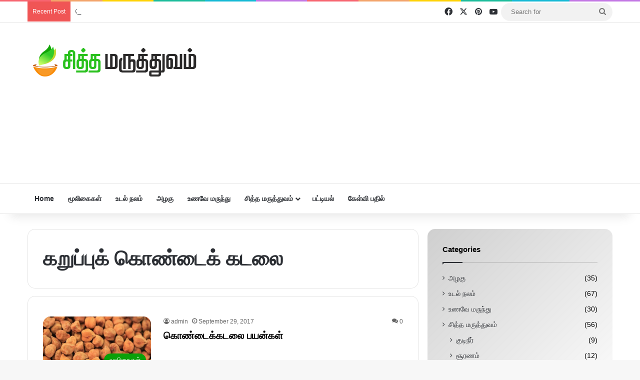

--- FILE ---
content_type: text/html; charset=UTF-8
request_url: https://www.siddhamaruthuvam.in/tag/%E0%AE%95%E0%AE%B1%E0%AF%81%E0%AE%AA%E0%AF%8D%E0%AE%AA%E0%AF%81%E0%AE%95%E0%AF%8D-%E0%AE%95%E0%AF%8A%E0%AE%A3%E0%AF%8D%E0%AE%9F%E0%AF%88%E0%AE%95%E0%AF%8D-%E0%AE%95%E0%AE%9F%E0%AE%B2%E0%AF%88
body_size: 25059
content:
<!DOCTYPE html>
<html lang="en-US" class="" data-skin="light">
<head>
	<meta charset="UTF-8" />
	<link rel="profile" href="https://gmpg.org/xfn/11" />
	<script async src="https://www.googletagmanager.com/gtag/js?id=UA-92301138-1"></script>
<script>
  window.dataLayer = window.dataLayer || [];
  function gtag(){dataLayer.push(arguments);}
  gtag('js', new Date());

  gtag('config', 'UA-92301138-1');
</script>

	<script async src="https://pagead2.googlesyndication.com/pagead/js/adsbygoogle.js?client=ca-pub-1351837155753370"
     crossorigin="anonymous"></script>
	
<meta http-equiv='x-dns-prefetch-control' content='on'>
<link rel='dns-prefetch' href='//cdnjs.cloudflare.com' />
<link rel='dns-prefetch' href='//ajax.googleapis.com' />
<link rel='dns-prefetch' href='//fonts.googleapis.com' />
<link rel='dns-prefetch' href='//fonts.gstatic.com' />
<link rel='dns-prefetch' href='//s.gravatar.com' />
<link rel='dns-prefetch' href='//www.google-analytics.com' />
<style>
#wpadminbar #wp-admin-bar-wccp_free_top_button .ab-icon:before {
	content: "\f160";
	color: #02CA02;
	top: 3px;
}
#wpadminbar #wp-admin-bar-wccp_free_top_button .ab-icon {
	transform: rotate(45deg);
}
</style>
<meta name='robots' content='index, follow, max-image-preview:large, max-snippet:-1, max-video-preview:-1' />
		<style>img:is([sizes="auto" i], [sizes^="auto," i]) { contain-intrinsic-size: 3000px 1500px }</style>
		
	<!-- This site is optimized with the Yoast SEO plugin v24.5 - https://yoast.com/wordpress/plugins/seo/ -->
	<title>கறுப்புக் கொண்டைக் கடலை Archives - சித்த மருத்துவம்</title>
	<link rel="canonical" href="https://www.siddhamaruthuvam.in/tag/கறுப்புக்-கொண்டைக்-கடலை" />
	<meta property="og:locale" content="en_US" />
	<meta property="og:type" content="article" />
	<meta property="og:title" content="கறுப்புக் கொண்டைக் கடலை Archives - சித்த மருத்துவம்" />
	<meta property="og:url" content="https://www.siddhamaruthuvam.in/tag/கறுப்புக்-கொண்டைக்-கடலை" />
	<meta property="og:site_name" content="சித்த மருத்துவம்" />
	<meta name="twitter:card" content="summary_large_image" />
	<meta name="twitter:site" content="@siddhaherbal" />
	<!-- / Yoast SEO plugin. -->


<link rel='dns-prefetch' href='//stats.wp.com' />
<link rel='dns-prefetch' href='//www.googletagmanager.com' />
<link rel='dns-prefetch' href='//pagead2.googlesyndication.com' />
<link rel="alternate" type="application/rss+xml" title="சித்த மருத்துவம் &raquo; Feed" href="https://www.siddhamaruthuvam.in/feed" />
<link rel="alternate" type="application/rss+xml" title="சித்த மருத்துவம் &raquo; Comments Feed" href="https://www.siddhamaruthuvam.in/comments/feed" />
<link rel="alternate" type="application/rss+xml" title="சித்த மருத்துவம் &raquo; கறுப்புக் கொண்டைக் கடலை Tag Feed" href="https://www.siddhamaruthuvam.in/tag/%e0%ae%95%e0%ae%b1%e0%af%81%e0%ae%aa%e0%af%8d%e0%ae%aa%e0%af%81%e0%ae%95%e0%af%8d-%e0%ae%95%e0%af%8a%e0%ae%a3%e0%af%8d%e0%ae%9f%e0%af%88%e0%ae%95%e0%af%8d-%e0%ae%95%e0%ae%9f%e0%ae%b2%e0%af%88/feed" />

		<style type="text/css">
			:root{				
			--tie-preset-gradient-1: linear-gradient(135deg, rgba(6, 147, 227, 1) 0%, rgb(155, 81, 224) 100%);
			--tie-preset-gradient-2: linear-gradient(135deg, rgb(122, 220, 180) 0%, rgb(0, 208, 130) 100%);
			--tie-preset-gradient-3: linear-gradient(135deg, rgba(252, 185, 0, 1) 0%, rgba(255, 105, 0, 1) 100%);
			--tie-preset-gradient-4: linear-gradient(135deg, rgba(255, 105, 0, 1) 0%, rgb(207, 46, 46) 100%);
			--tie-preset-gradient-5: linear-gradient(135deg, rgb(238, 238, 238) 0%, rgb(169, 184, 195) 100%);
			--tie-preset-gradient-6: linear-gradient(135deg, rgb(74, 234, 220) 0%, rgb(151, 120, 209) 20%, rgb(207, 42, 186) 40%, rgb(238, 44, 130) 60%, rgb(251, 105, 98) 80%, rgb(254, 248, 76) 100%);
			--tie-preset-gradient-7: linear-gradient(135deg, rgb(255, 206, 236) 0%, rgb(152, 150, 240) 100%);
			--tie-preset-gradient-8: linear-gradient(135deg, rgb(254, 205, 165) 0%, rgb(254, 45, 45) 50%, rgb(107, 0, 62) 100%);
			--tie-preset-gradient-9: linear-gradient(135deg, rgb(255, 203, 112) 0%, rgb(199, 81, 192) 50%, rgb(65, 88, 208) 100%);
			--tie-preset-gradient-10: linear-gradient(135deg, rgb(255, 245, 203) 0%, rgb(182, 227, 212) 50%, rgb(51, 167, 181) 100%);
			--tie-preset-gradient-11: linear-gradient(135deg, rgb(202, 248, 128) 0%, rgb(113, 206, 126) 100%);
			--tie-preset-gradient-12: linear-gradient(135deg, rgb(2, 3, 129) 0%, rgb(40, 116, 252) 100%);
			--tie-preset-gradient-13: linear-gradient(135deg, #4D34FA, #ad34fa);
			--tie-preset-gradient-14: linear-gradient(135deg, #0057FF, #31B5FF);
			--tie-preset-gradient-15: linear-gradient(135deg, #FF007A, #FF81BD);
			--tie-preset-gradient-16: linear-gradient(135deg, #14111E, #4B4462);
			--tie-preset-gradient-17: linear-gradient(135deg, #F32758, #FFC581);

			
					--main-nav-background: #FFFFFF;
					--main-nav-secondry-background: rgba(0,0,0,0.03);
					--main-nav-primary-color: #0088ff;
					--main-nav-contrast-primary-color: #FFFFFF;
					--main-nav-text-color: #2c2f34;
					--main-nav-secondry-text-color: rgba(0,0,0,0.5);
					--main-nav-main-border-color: rgba(0,0,0,0.1);
					--main-nav-secondry-border-color: rgba(0,0,0,0.08);
				
			}
		</style>
			<style>
			.lazyload,
			.lazyloading {
				max-width: 100%;
			}
		</style>
		<meta name="viewport" content="width=device-width, initial-scale=1.0" /><script type="text/javascript">
/* <![CDATA[ */
window._wpemojiSettings = {"baseUrl":"https:\/\/s.w.org\/images\/core\/emoji\/15.0.3\/72x72\/","ext":".png","svgUrl":"https:\/\/s.w.org\/images\/core\/emoji\/15.0.3\/svg\/","svgExt":".svg","source":{"concatemoji":"https:\/\/www.siddhamaruthuvam.in\/wp-includes\/js\/wp-emoji-release.min.js?ver=6.6.4"}};
/*! This file is auto-generated */
!function(i,n){var o,s,e;function c(e){try{var t={supportTests:e,timestamp:(new Date).valueOf()};sessionStorage.setItem(o,JSON.stringify(t))}catch(e){}}function p(e,t,n){e.clearRect(0,0,e.canvas.width,e.canvas.height),e.fillText(t,0,0);var t=new Uint32Array(e.getImageData(0,0,e.canvas.width,e.canvas.height).data),r=(e.clearRect(0,0,e.canvas.width,e.canvas.height),e.fillText(n,0,0),new Uint32Array(e.getImageData(0,0,e.canvas.width,e.canvas.height).data));return t.every(function(e,t){return e===r[t]})}function u(e,t,n){switch(t){case"flag":return n(e,"\ud83c\udff3\ufe0f\u200d\u26a7\ufe0f","\ud83c\udff3\ufe0f\u200b\u26a7\ufe0f")?!1:!n(e,"\ud83c\uddfa\ud83c\uddf3","\ud83c\uddfa\u200b\ud83c\uddf3")&&!n(e,"\ud83c\udff4\udb40\udc67\udb40\udc62\udb40\udc65\udb40\udc6e\udb40\udc67\udb40\udc7f","\ud83c\udff4\u200b\udb40\udc67\u200b\udb40\udc62\u200b\udb40\udc65\u200b\udb40\udc6e\u200b\udb40\udc67\u200b\udb40\udc7f");case"emoji":return!n(e,"\ud83d\udc26\u200d\u2b1b","\ud83d\udc26\u200b\u2b1b")}return!1}function f(e,t,n){var r="undefined"!=typeof WorkerGlobalScope&&self instanceof WorkerGlobalScope?new OffscreenCanvas(300,150):i.createElement("canvas"),a=r.getContext("2d",{willReadFrequently:!0}),o=(a.textBaseline="top",a.font="600 32px Arial",{});return e.forEach(function(e){o[e]=t(a,e,n)}),o}function t(e){var t=i.createElement("script");t.src=e,t.defer=!0,i.head.appendChild(t)}"undefined"!=typeof Promise&&(o="wpEmojiSettingsSupports",s=["flag","emoji"],n.supports={everything:!0,everythingExceptFlag:!0},e=new Promise(function(e){i.addEventListener("DOMContentLoaded",e,{once:!0})}),new Promise(function(t){var n=function(){try{var e=JSON.parse(sessionStorage.getItem(o));if("object"==typeof e&&"number"==typeof e.timestamp&&(new Date).valueOf()<e.timestamp+604800&&"object"==typeof e.supportTests)return e.supportTests}catch(e){}return null}();if(!n){if("undefined"!=typeof Worker&&"undefined"!=typeof OffscreenCanvas&&"undefined"!=typeof URL&&URL.createObjectURL&&"undefined"!=typeof Blob)try{var e="postMessage("+f.toString()+"("+[JSON.stringify(s),u.toString(),p.toString()].join(",")+"));",r=new Blob([e],{type:"text/javascript"}),a=new Worker(URL.createObjectURL(r),{name:"wpTestEmojiSupports"});return void(a.onmessage=function(e){c(n=e.data),a.terminate(),t(n)})}catch(e){}c(n=f(s,u,p))}t(n)}).then(function(e){for(var t in e)n.supports[t]=e[t],n.supports.everything=n.supports.everything&&n.supports[t],"flag"!==t&&(n.supports.everythingExceptFlag=n.supports.everythingExceptFlag&&n.supports[t]);n.supports.everythingExceptFlag=n.supports.everythingExceptFlag&&!n.supports.flag,n.DOMReady=!1,n.readyCallback=function(){n.DOMReady=!0}}).then(function(){return e}).then(function(){var e;n.supports.everything||(n.readyCallback(),(e=n.source||{}).concatemoji?t(e.concatemoji):e.wpemoji&&e.twemoji&&(t(e.twemoji),t(e.wpemoji)))}))}((window,document),window._wpemojiSettings);
/* ]]> */
</script>
<style id='wp-emoji-styles-inline-css' type='text/css'>

	img.wp-smiley, img.emoji {
		display: inline !important;
		border: none !important;
		box-shadow: none !important;
		height: 1em !important;
		width: 1em !important;
		margin: 0 0.07em !important;
		vertical-align: -0.1em !important;
		background: none !important;
		padding: 0 !important;
	}
</style>
<link rel='stylesheet' id='mediaelement-css' href='https://www.siddhamaruthuvam.in/wp-includes/js/mediaelement/mediaelementplayer-legacy.min.css?ver=4.2.17' type='text/css' media='all' />
<link rel='stylesheet' id='wp-mediaelement-css' href='https://www.siddhamaruthuvam.in/wp-includes/js/mediaelement/wp-mediaelement.min.css?ver=6.6.4' type='text/css' media='all' />
<style id='jetpack-sharing-buttons-style-inline-css' type='text/css'>
.jetpack-sharing-buttons__services-list{display:flex;flex-direction:row;flex-wrap:wrap;gap:0;list-style-type:none;margin:5px;padding:0}.jetpack-sharing-buttons__services-list.has-small-icon-size{font-size:12px}.jetpack-sharing-buttons__services-list.has-normal-icon-size{font-size:16px}.jetpack-sharing-buttons__services-list.has-large-icon-size{font-size:24px}.jetpack-sharing-buttons__services-list.has-huge-icon-size{font-size:36px}@media print{.jetpack-sharing-buttons__services-list{display:none!important}}.editor-styles-wrapper .wp-block-jetpack-sharing-buttons{gap:0;padding-inline-start:0}ul.jetpack-sharing-buttons__services-list.has-background{padding:1.25em 2.375em}
</style>
<style id='global-styles-inline-css' type='text/css'>
:root{--wp--preset--aspect-ratio--square: 1;--wp--preset--aspect-ratio--4-3: 4/3;--wp--preset--aspect-ratio--3-4: 3/4;--wp--preset--aspect-ratio--3-2: 3/2;--wp--preset--aspect-ratio--2-3: 2/3;--wp--preset--aspect-ratio--16-9: 16/9;--wp--preset--aspect-ratio--9-16: 9/16;--wp--preset--color--black: #000000;--wp--preset--color--cyan-bluish-gray: #abb8c3;--wp--preset--color--white: #ffffff;--wp--preset--color--pale-pink: #f78da7;--wp--preset--color--vivid-red: #cf2e2e;--wp--preset--color--luminous-vivid-orange: #ff6900;--wp--preset--color--luminous-vivid-amber: #fcb900;--wp--preset--color--light-green-cyan: #7bdcb5;--wp--preset--color--vivid-green-cyan: #00d084;--wp--preset--color--pale-cyan-blue: #8ed1fc;--wp--preset--color--vivid-cyan-blue: #0693e3;--wp--preset--color--vivid-purple: #9b51e0;--wp--preset--gradient--vivid-cyan-blue-to-vivid-purple: linear-gradient(135deg,rgba(6,147,227,1) 0%,rgb(155,81,224) 100%);--wp--preset--gradient--light-green-cyan-to-vivid-green-cyan: linear-gradient(135deg,rgb(122,220,180) 0%,rgb(0,208,130) 100%);--wp--preset--gradient--luminous-vivid-amber-to-luminous-vivid-orange: linear-gradient(135deg,rgba(252,185,0,1) 0%,rgba(255,105,0,1) 100%);--wp--preset--gradient--luminous-vivid-orange-to-vivid-red: linear-gradient(135deg,rgba(255,105,0,1) 0%,rgb(207,46,46) 100%);--wp--preset--gradient--very-light-gray-to-cyan-bluish-gray: linear-gradient(135deg,rgb(238,238,238) 0%,rgb(169,184,195) 100%);--wp--preset--gradient--cool-to-warm-spectrum: linear-gradient(135deg,rgb(74,234,220) 0%,rgb(151,120,209) 20%,rgb(207,42,186) 40%,rgb(238,44,130) 60%,rgb(251,105,98) 80%,rgb(254,248,76) 100%);--wp--preset--gradient--blush-light-purple: linear-gradient(135deg,rgb(255,206,236) 0%,rgb(152,150,240) 100%);--wp--preset--gradient--blush-bordeaux: linear-gradient(135deg,rgb(254,205,165) 0%,rgb(254,45,45) 50%,rgb(107,0,62) 100%);--wp--preset--gradient--luminous-dusk: linear-gradient(135deg,rgb(255,203,112) 0%,rgb(199,81,192) 50%,rgb(65,88,208) 100%);--wp--preset--gradient--pale-ocean: linear-gradient(135deg,rgb(255,245,203) 0%,rgb(182,227,212) 50%,rgb(51,167,181) 100%);--wp--preset--gradient--electric-grass: linear-gradient(135deg,rgb(202,248,128) 0%,rgb(113,206,126) 100%);--wp--preset--gradient--midnight: linear-gradient(135deg,rgb(2,3,129) 0%,rgb(40,116,252) 100%);--wp--preset--font-size--small: 13px;--wp--preset--font-size--medium: 20px;--wp--preset--font-size--large: 36px;--wp--preset--font-size--x-large: 42px;--wp--preset--spacing--20: 0.44rem;--wp--preset--spacing--30: 0.67rem;--wp--preset--spacing--40: 1rem;--wp--preset--spacing--50: 1.5rem;--wp--preset--spacing--60: 2.25rem;--wp--preset--spacing--70: 3.38rem;--wp--preset--spacing--80: 5.06rem;--wp--preset--shadow--natural: 6px 6px 9px rgba(0, 0, 0, 0.2);--wp--preset--shadow--deep: 12px 12px 50px rgba(0, 0, 0, 0.4);--wp--preset--shadow--sharp: 6px 6px 0px rgba(0, 0, 0, 0.2);--wp--preset--shadow--outlined: 6px 6px 0px -3px rgba(255, 255, 255, 1), 6px 6px rgba(0, 0, 0, 1);--wp--preset--shadow--crisp: 6px 6px 0px rgba(0, 0, 0, 1);}:where(.is-layout-flex){gap: 0.5em;}:where(.is-layout-grid){gap: 0.5em;}body .is-layout-flex{display: flex;}.is-layout-flex{flex-wrap: wrap;align-items: center;}.is-layout-flex > :is(*, div){margin: 0;}body .is-layout-grid{display: grid;}.is-layout-grid > :is(*, div){margin: 0;}:where(.wp-block-columns.is-layout-flex){gap: 2em;}:where(.wp-block-columns.is-layout-grid){gap: 2em;}:where(.wp-block-post-template.is-layout-flex){gap: 1.25em;}:where(.wp-block-post-template.is-layout-grid){gap: 1.25em;}.has-black-color{color: var(--wp--preset--color--black) !important;}.has-cyan-bluish-gray-color{color: var(--wp--preset--color--cyan-bluish-gray) !important;}.has-white-color{color: var(--wp--preset--color--white) !important;}.has-pale-pink-color{color: var(--wp--preset--color--pale-pink) !important;}.has-vivid-red-color{color: var(--wp--preset--color--vivid-red) !important;}.has-luminous-vivid-orange-color{color: var(--wp--preset--color--luminous-vivid-orange) !important;}.has-luminous-vivid-amber-color{color: var(--wp--preset--color--luminous-vivid-amber) !important;}.has-light-green-cyan-color{color: var(--wp--preset--color--light-green-cyan) !important;}.has-vivid-green-cyan-color{color: var(--wp--preset--color--vivid-green-cyan) !important;}.has-pale-cyan-blue-color{color: var(--wp--preset--color--pale-cyan-blue) !important;}.has-vivid-cyan-blue-color{color: var(--wp--preset--color--vivid-cyan-blue) !important;}.has-vivid-purple-color{color: var(--wp--preset--color--vivid-purple) !important;}.has-black-background-color{background-color: var(--wp--preset--color--black) !important;}.has-cyan-bluish-gray-background-color{background-color: var(--wp--preset--color--cyan-bluish-gray) !important;}.has-white-background-color{background-color: var(--wp--preset--color--white) !important;}.has-pale-pink-background-color{background-color: var(--wp--preset--color--pale-pink) !important;}.has-vivid-red-background-color{background-color: var(--wp--preset--color--vivid-red) !important;}.has-luminous-vivid-orange-background-color{background-color: var(--wp--preset--color--luminous-vivid-orange) !important;}.has-luminous-vivid-amber-background-color{background-color: var(--wp--preset--color--luminous-vivid-amber) !important;}.has-light-green-cyan-background-color{background-color: var(--wp--preset--color--light-green-cyan) !important;}.has-vivid-green-cyan-background-color{background-color: var(--wp--preset--color--vivid-green-cyan) !important;}.has-pale-cyan-blue-background-color{background-color: var(--wp--preset--color--pale-cyan-blue) !important;}.has-vivid-cyan-blue-background-color{background-color: var(--wp--preset--color--vivid-cyan-blue) !important;}.has-vivid-purple-background-color{background-color: var(--wp--preset--color--vivid-purple) !important;}.has-black-border-color{border-color: var(--wp--preset--color--black) !important;}.has-cyan-bluish-gray-border-color{border-color: var(--wp--preset--color--cyan-bluish-gray) !important;}.has-white-border-color{border-color: var(--wp--preset--color--white) !important;}.has-pale-pink-border-color{border-color: var(--wp--preset--color--pale-pink) !important;}.has-vivid-red-border-color{border-color: var(--wp--preset--color--vivid-red) !important;}.has-luminous-vivid-orange-border-color{border-color: var(--wp--preset--color--luminous-vivid-orange) !important;}.has-luminous-vivid-amber-border-color{border-color: var(--wp--preset--color--luminous-vivid-amber) !important;}.has-light-green-cyan-border-color{border-color: var(--wp--preset--color--light-green-cyan) !important;}.has-vivid-green-cyan-border-color{border-color: var(--wp--preset--color--vivid-green-cyan) !important;}.has-pale-cyan-blue-border-color{border-color: var(--wp--preset--color--pale-cyan-blue) !important;}.has-vivid-cyan-blue-border-color{border-color: var(--wp--preset--color--vivid-cyan-blue) !important;}.has-vivid-purple-border-color{border-color: var(--wp--preset--color--vivid-purple) !important;}.has-vivid-cyan-blue-to-vivid-purple-gradient-background{background: var(--wp--preset--gradient--vivid-cyan-blue-to-vivid-purple) !important;}.has-light-green-cyan-to-vivid-green-cyan-gradient-background{background: var(--wp--preset--gradient--light-green-cyan-to-vivid-green-cyan) !important;}.has-luminous-vivid-amber-to-luminous-vivid-orange-gradient-background{background: var(--wp--preset--gradient--luminous-vivid-amber-to-luminous-vivid-orange) !important;}.has-luminous-vivid-orange-to-vivid-red-gradient-background{background: var(--wp--preset--gradient--luminous-vivid-orange-to-vivid-red) !important;}.has-very-light-gray-to-cyan-bluish-gray-gradient-background{background: var(--wp--preset--gradient--very-light-gray-to-cyan-bluish-gray) !important;}.has-cool-to-warm-spectrum-gradient-background{background: var(--wp--preset--gradient--cool-to-warm-spectrum) !important;}.has-blush-light-purple-gradient-background{background: var(--wp--preset--gradient--blush-light-purple) !important;}.has-blush-bordeaux-gradient-background{background: var(--wp--preset--gradient--blush-bordeaux) !important;}.has-luminous-dusk-gradient-background{background: var(--wp--preset--gradient--luminous-dusk) !important;}.has-pale-ocean-gradient-background{background: var(--wp--preset--gradient--pale-ocean) !important;}.has-electric-grass-gradient-background{background: var(--wp--preset--gradient--electric-grass) !important;}.has-midnight-gradient-background{background: var(--wp--preset--gradient--midnight) !important;}.has-small-font-size{font-size: var(--wp--preset--font-size--small) !important;}.has-medium-font-size{font-size: var(--wp--preset--font-size--medium) !important;}.has-large-font-size{font-size: var(--wp--preset--font-size--large) !important;}.has-x-large-font-size{font-size: var(--wp--preset--font-size--x-large) !important;}
:where(.wp-block-post-template.is-layout-flex){gap: 1.25em;}:where(.wp-block-post-template.is-layout-grid){gap: 1.25em;}
:where(.wp-block-columns.is-layout-flex){gap: 2em;}:where(.wp-block-columns.is-layout-grid){gap: 2em;}
:root :where(.wp-block-pullquote){font-size: 1.5em;line-height: 1.6;}
</style>
<link rel='stylesheet' id='tie-css-base-css' href='https://www.siddhamaruthuvam.in/wp-content/themes/siddha/assets/css/base.min.css?ver=7.0.6' type='text/css' media='all' />
<link rel='stylesheet' id='tie-css-styles-css' href='https://www.siddhamaruthuvam.in/wp-content/themes/siddha/assets/css/style.min.css?ver=7.0.6' type='text/css' media='all' />
<link rel='stylesheet' id='tie-css-widgets-css' href='https://www.siddhamaruthuvam.in/wp-content/themes/siddha/assets/css/widgets.min.css?ver=7.0.6' type='text/css' media='all' />
<link rel='stylesheet' id='tie-css-helpers-css' href='https://www.siddhamaruthuvam.in/wp-content/themes/siddha/assets/css/helpers.min.css?ver=7.0.6' type='text/css' media='all' />
<link rel='stylesheet' id='tie-fontawesome5-css' href='https://www.siddhamaruthuvam.in/wp-content/themes/siddha/assets/css/fontawesome.css?ver=7.0.6' type='text/css' media='all' />
<style id='tie-fontawesome5-inline-css' type='text/css'>
#tie-container a.post-title:hover,#tie-container .post-title a:hover,#tie-container .thumb-overlay .thumb-title a:hover{background-size: 100% 2px;text-decoration: none !important;}a.post-title,.post-title a{background-image: linear-gradient(to bottom,#000 0%,#000 98%);background-size: 0 1px;background-repeat: no-repeat;background-position: left 100%;color: #000;}.dark-skin a.post-title,.dark-skin .post-title a{color: #fff;background-image: linear-gradient(to bottom,#fff 0%,#fff 98%);}#header-notification-bar{background: var( --tie-preset-gradient-13 );}#header-notification-bar{--tie-buttons-color: #FFFFFF;--tie-buttons-border-color: #FFFFFF;--tie-buttons-hover-color: #e1e1e1;--tie-buttons-hover-text: #000000;}#header-notification-bar{--tie-buttons-text: #000000;}#tie-popup-adblock .container-wrapper{background-color: #2ecc71 !important;color: #FFFFFF;}#tie-popup-adblock .container-wrapper .tie-btn-close:before{color: #FFFFFF;}.tie-cat-2,.tie-cat-item-2 > span{background-color:#e83c6f !important;color:#FFFFFF !important;}.tie-cat-2:after{border-top-color:#e83c6f !important;}.tie-cat-2:hover{background-color:#ca1e51 !important;}.tie-cat-2:hover:after{border-top-color:#ca1e51 !important;}.tie-cat-3,.tie-cat-item-3 > span{background-color:#01c6b2 !important;color:#FFFFFF !important;}.tie-cat-3:after{border-top-color:#01c6b2 !important;}.tie-cat-3:hover{background-color:#00a894 !important;}.tie-cat-3:hover:after{border-top-color:#00a894 !important;}.tie-cat-4,.tie-cat-item-4 > span{background-color:#00a53f !important;color:#FFFFFF !important;}.tie-cat-4:after{border-top-color:#00a53f !important;}.tie-cat-4:hover{background-color:#008721 !important;}.tie-cat-4:hover:after{border-top-color:#008721 !important;}.tie-cat-6,.tie-cat-item-6 > span{background-color:#f95c06 !important;color:#FFFFFF !important;}.tie-cat-6:after{border-top-color:#f95c06 !important;}.tie-cat-6:hover{background-color:#db3e00 !important;}.tie-cat-6:hover:after{border-top-color:#db3e00 !important;}.tie-cat-7,.tie-cat-item-7 > span{background-color:#09a009 !important;color:#FFFFFF !important;}.tie-cat-7:after{border-top-color:#09a009 !important;}.tie-cat-7:hover{background-color:#008200 !important;}.tie-cat-7:hover:after{border-top-color:#008200 !important;}body .mag-box .breaking,body .social-icons-widget .social-icons-item .social-link,body .widget_product_tag_cloud a,body .widget_tag_cloud a,body .post-tags a,body .widget_layered_nav_filters a,body .post-bottom-meta-title,body .post-bottom-meta a,body .post-cat,body .show-more-button,body #instagram-link.is-expanded .follow-button,body .cat-counter a + span,body .mag-box-options .slider-arrow-nav a,body .main-menu .cats-horizontal li a,body #instagram-link.is-compact,body .pages-numbers a,body .pages-nav-item,body .bp-pagination-links .page-numbers,body .fullwidth-area .widget_tag_cloud .tagcloud a,body ul.breaking-news-nav li.jnt-prev,body ul.breaking-news-nav li.jnt-next,body #tie-popup-search-mobile table.gsc-search-box{border-radius: 35px;}body .mag-box ul.breaking-news-nav li{border: 0 !important;}body #instagram-link.is-compact{padding-right: 40px;padding-left: 40px;}body .post-bottom-meta-title,body .post-bottom-meta a,body .more-link{padding-right: 15px;padding-left: 15px;}body #masonry-grid .container-wrapper .post-thumb img{border-radius: 0px;}body .video-thumbnail,body .review-item,body .review-summary,body .user-rate-wrap,body textarea,body input,body select{border-radius: 5px;}body .post-content-slideshow,body #tie-read-next,body .prev-next-post-nav .post-thumb,body .post-thumb img,body .container-wrapper,body .tie-popup-container .container-wrapper,body .widget,body .grid-slider-wrapper .grid-item,body .slider-vertical-navigation .slide,body .boxed-slider:not(.grid-slider-wrapper) .slide,body .buddypress-wrap .activity-list .load-more a,body .buddypress-wrap .activity-list .load-newest a,body .woocommerce .products .product .product-img img,body .woocommerce .products .product .product-img,body .woocommerce .woocommerce-tabs,body .woocommerce div.product .related.products,body .woocommerce div.product .up-sells.products,body .woocommerce .cart_totals,.woocommerce .cross-sells,body .big-thumb-left-box-inner,body .miscellaneous-box .posts-items li:first-child,body .single-big-img,body .masonry-with-spaces .container-wrapper .slide,body .news-gallery-items li .post-thumb,body .scroll-2-box .slide,.magazine1.archive:not(.bbpress) .entry-header-outer,.magazine1.search .entry-header-outer,.magazine1.archive:not(.bbpress) .mag-box .container-wrapper,.magazine1.search .mag-box .container-wrapper,body.magazine1 .entry-header-outer + .mag-box,body .digital-rating-static,body .entry q,body .entry blockquote,body #instagram-link.is-expanded,body.single-post .featured-area,body.post-layout-8 #content,body .footer-boxed-widget-area,body .tie-video-main-slider,body .post-thumb-overlay,body .widget_media_image img,body .stream-item-mag img,body .media-page-layout .post-element{border-radius: 15px;}#subcategories-section .container-wrapper{border-radius: 15px !important;margin-top: 15px !important;border-top-width: 1px !important;}@media (max-width: 767px) {.tie-video-main-slider iframe{border-top-right-radius: 15px;border-top-left-radius: 15px;}}.magazine1.archive:not(.bbpress) .mag-box .container-wrapper,.magazine1.search .mag-box .container-wrapper{margin-top: 15px;border-top-width: 1px;}body .section-wrapper:not(.container-full) .wide-slider-wrapper .slider-main-container,body .section-wrapper:not(.container-full) .wide-slider-three-slids-wrapper{border-radius: 15px;overflow: hidden;}body .wide-slider-nav-wrapper,body .share-buttons-bottom,body .first-post-gradient li:first-child .post-thumb:after,body .scroll-2-box .post-thumb:after{border-bottom-left-radius: 15px;border-bottom-right-radius: 15px;}body .main-menu .menu-sub-content,body .comp-sub-menu{border-bottom-left-radius: 10px;border-bottom-right-radius: 10px;}body.single-post .featured-area{overflow: hidden;}body #check-also-box.check-also-left{border-top-right-radius: 15px;border-bottom-right-radius: 15px;}body #check-also-box.check-also-right{border-top-left-radius: 15px;border-bottom-left-radius: 15px;}body .mag-box .breaking-news-nav li:last-child{border-top-right-radius: 35px;border-bottom-right-radius: 35px;}body .mag-box .breaking-title:before{border-top-left-radius: 35px;border-bottom-left-radius: 35px;}body .tabs li:last-child a,body .full-overlay-title li:not(.no-post-thumb) .block-title-overlay{border-top-right-radius: 15px;}body .center-overlay-title li:not(.no-post-thumb) .block-title-overlay,body .tabs li:first-child a{border-top-left-radius: 15px;}
</style>
<script type="text/javascript" src="https://www.siddhamaruthuvam.in/wp-includes/js/jquery/jquery.min.js?ver=3.7.1" id="jquery-core-js"></script>
<script type="text/javascript" src="https://www.siddhamaruthuvam.in/wp-includes/js/jquery/jquery-migrate.min.js?ver=3.4.1" id="jquery-migrate-js"></script>
<link rel="https://api.w.org/" href="https://www.siddhamaruthuvam.in/wp-json/" /><link rel="alternate" title="JSON" type="application/json" href="https://www.siddhamaruthuvam.in/wp-json/wp/v2/tags/3884" /><link rel="EditURI" type="application/rsd+xml" title="RSD" href="https://www.siddhamaruthuvam.in/xmlrpc.php?rsd" />
<meta name="generator" content="WordPress 6.6.4" />
<meta name="generator" content="Redux 4.5.9" /><meta name="generator" content="Site Kit by Google 1.167.0" /><script id="wpcp_disable_selection" type="text/javascript">
var image_save_msg='You are not allowed to save images!';
	var no_menu_msg='Context Menu disabled!';
	var smessage = "Content is protected !!";

function disableEnterKey(e)
{
	var elemtype = e.target.tagName;
	
	elemtype = elemtype.toUpperCase();
	
	if (elemtype == "TEXT" || elemtype == "TEXTAREA" || elemtype == "INPUT" || elemtype == "PASSWORD" || elemtype == "SELECT" || elemtype == "OPTION" || elemtype == "EMBED")
	{
		elemtype = 'TEXT';
	}
	
	if (e.ctrlKey){
     var key;
     if(window.event)
          key = window.event.keyCode;     //IE
     else
          key = e.which;     //firefox (97)
    //if (key != 17) alert(key);
     if (elemtype!= 'TEXT' && (key == 97 || key == 65 || key == 67 || key == 99 || key == 88 || key == 120 || key == 26 || key == 85  || key == 86 || key == 83 || key == 43 || key == 73))
     {
		if(wccp_free_iscontenteditable(e)) return true;
		show_wpcp_message('You are not allowed to copy content or view source');
		return false;
     }else
     	return true;
     }
}


/*For contenteditable tags*/
function wccp_free_iscontenteditable(e)
{
	var e = e || window.event; // also there is no e.target property in IE. instead IE uses window.event.srcElement
  	
	var target = e.target || e.srcElement;

	var elemtype = e.target.nodeName;
	
	elemtype = elemtype.toUpperCase();
	
	var iscontenteditable = "false";
		
	if(typeof target.getAttribute!="undefined" ) iscontenteditable = target.getAttribute("contenteditable"); // Return true or false as string
	
	var iscontenteditable2 = false;
	
	if(typeof target.isContentEditable!="undefined" ) iscontenteditable2 = target.isContentEditable; // Return true or false as boolean

	if(target.parentElement.isContentEditable) iscontenteditable2 = true;
	
	if (iscontenteditable == "true" || iscontenteditable2 == true)
	{
		if(typeof target.style!="undefined" ) target.style.cursor = "text";
		
		return true;
	}
}

////////////////////////////////////
function disable_copy(e)
{	
	var e = e || window.event; // also there is no e.target property in IE. instead IE uses window.event.srcElement
	
	var elemtype = e.target.tagName;
	
	elemtype = elemtype.toUpperCase();
	
	if (elemtype == "TEXT" || elemtype == "TEXTAREA" || elemtype == "INPUT" || elemtype == "PASSWORD" || elemtype == "SELECT" || elemtype == "OPTION" || elemtype == "EMBED")
	{
		elemtype = 'TEXT';
	}
	
	if(wccp_free_iscontenteditable(e)) return true;
	
	var isSafari = /Safari/.test(navigator.userAgent) && /Apple Computer/.test(navigator.vendor);
	
	var checker_IMG = '';
	if (elemtype == "IMG" && checker_IMG == 'checked' && e.detail >= 2) {show_wpcp_message(alertMsg_IMG);return false;}
	if (elemtype != "TEXT")
	{
		if (smessage !== "" && e.detail == 2)
			show_wpcp_message(smessage);
		
		if (isSafari)
			return true;
		else
			return false;
	}	
}

//////////////////////////////////////////
function disable_copy_ie()
{
	var e = e || window.event;
	var elemtype = window.event.srcElement.nodeName;
	elemtype = elemtype.toUpperCase();
	if(wccp_free_iscontenteditable(e)) return true;
	if (elemtype == "IMG") {show_wpcp_message(alertMsg_IMG);return false;}
	if (elemtype != "TEXT" && elemtype != "TEXTAREA" && elemtype != "INPUT" && elemtype != "PASSWORD" && elemtype != "SELECT" && elemtype != "OPTION" && elemtype != "EMBED")
	{
		return false;
	}
}	
function reEnable()
{
	return true;
}
document.onkeydown = disableEnterKey;
document.onselectstart = disable_copy_ie;
if(navigator.userAgent.indexOf('MSIE')==-1)
{
	document.onmousedown = disable_copy;
	document.onclick = reEnable;
}
function disableSelection(target)
{
    //For IE This code will work
    if (typeof target.onselectstart!="undefined")
    target.onselectstart = disable_copy_ie;
    
    //For Firefox This code will work
    else if (typeof target.style.MozUserSelect!="undefined")
    {target.style.MozUserSelect="none";}
    
    //All other  (ie: Opera) This code will work
    else
    target.onmousedown=function(){return false}
    target.style.cursor = "default";
}
//Calling the JS function directly just after body load
window.onload = function(){disableSelection(document.body);};

//////////////////special for safari Start////////////////
var onlongtouch;
var timer;
var touchduration = 1000; //length of time we want the user to touch before we do something

var elemtype = "";
function touchstart(e) {
	var e = e || window.event;
  // also there is no e.target property in IE.
  // instead IE uses window.event.srcElement
  	var target = e.target || e.srcElement;
	
	elemtype = window.event.srcElement.nodeName;
	
	elemtype = elemtype.toUpperCase();
	
	if(!wccp_pro_is_passive()) e.preventDefault();
	if (!timer) {
		timer = setTimeout(onlongtouch, touchduration);
	}
}

function touchend() {
    //stops short touches from firing the event
    if (timer) {
        clearTimeout(timer);
        timer = null;
    }
	onlongtouch();
}

onlongtouch = function(e) { //this will clear the current selection if anything selected
	
	if (elemtype != "TEXT" && elemtype != "TEXTAREA" && elemtype != "INPUT" && elemtype != "PASSWORD" && elemtype != "SELECT" && elemtype != "EMBED" && elemtype != "OPTION")	
	{
		if (window.getSelection) {
			if (window.getSelection().empty) {  // Chrome
			window.getSelection().empty();
			} else if (window.getSelection().removeAllRanges) {  // Firefox
			window.getSelection().removeAllRanges();
			}
		} else if (document.selection) {  // IE?
			document.selection.empty();
		}
		return false;
	}
};

document.addEventListener("DOMContentLoaded", function(event) { 
    window.addEventListener("touchstart", touchstart, false);
    window.addEventListener("touchend", touchend, false);
});

function wccp_pro_is_passive() {

  var cold = false,
  hike = function() {};

  try {
	  const object1 = {};
  var aid = Object.defineProperty(object1, 'passive', {
  get() {cold = true}
  });
  window.addEventListener('test', hike, aid);
  window.removeEventListener('test', hike, aid);
  } catch (e) {}

  return cold;
}
/*special for safari End*/
</script>
<script id="wpcp_disable_Right_Click" type="text/javascript">
document.ondragstart = function() { return false;}
	function nocontext(e) {
	   return false;
	}
	document.oncontextmenu = nocontext;
</script>
<style>
.unselectable
{
-moz-user-select:none;
-webkit-user-select:none;
cursor: default;
}
html
{
-webkit-touch-callout: none;
-webkit-user-select: none;
-khtml-user-select: none;
-moz-user-select: none;
-ms-user-select: none;
user-select: none;
-webkit-tap-highlight-color: rgba(0,0,0,0);
}
</style>
<script id="wpcp_css_disable_selection" type="text/javascript">
var e = document.getElementsByTagName('body')[0];
if(e)
{
	e.setAttribute('unselectable',"on");
}
</script>
	<style>img#wpstats{display:none}</style>
				<script>
			document.documentElement.className = document.documentElement.className.replace('no-js', 'js');
		</script>
				<style>
			.no-js img.lazyload {
				display: none;
			}

			figure.wp-block-image img.lazyloading {
				min-width: 150px;
			}

			.lazyload,
			.lazyloading {
				--smush-placeholder-width: 100px;
				--smush-placeholder-aspect-ratio: 1/1;
				width: var(--smush-image-width, var(--smush-placeholder-width)) !important;
				aspect-ratio: var(--smush-image-aspect-ratio, var(--smush-placeholder-aspect-ratio)) !important;
			}

						.lazyload, .lazyloading {
				opacity: 0;
			}

			.lazyloaded {
				opacity: 1;
				transition: opacity 400ms;
				transition-delay: 0ms;
			}

					</style>
		<meta http-equiv="X-UA-Compatible" content="IE=edge">

<!-- Google AdSense meta tags added by Site Kit -->
<meta name="google-adsense-platform-account" content="ca-host-pub-2644536267352236">
<meta name="google-adsense-platform-domain" content="sitekit.withgoogle.com">
<!-- End Google AdSense meta tags added by Site Kit -->

<!-- Google AdSense snippet added by Site Kit -->
<script type="text/javascript" async="async" src="https://pagead2.googlesyndication.com/pagead/js/adsbygoogle.js?client=ca-pub-1351837155753370&amp;host=ca-host-pub-2644536267352236" crossorigin="anonymous"></script>

<!-- End Google AdSense snippet added by Site Kit -->
<link rel="icon" href="https://www.siddhamaruthuvam.in/wp-content/uploads/2020/05/cropped-favicon-32x32.jpg" sizes="32x32" />
<link rel="icon" href="https://www.siddhamaruthuvam.in/wp-content/uploads/2020/05/cropped-favicon-192x192.jpg" sizes="192x192" />
<link rel="apple-touch-icon" href="https://www.siddhamaruthuvam.in/wp-content/uploads/2020/05/cropped-favicon-180x180.jpg" />
<meta name="msapplication-TileImage" content="https://www.siddhamaruthuvam.in/wp-content/uploads/2020/05/cropped-favicon-270x270.jpg" />
</head>

<body data-rsssl=1 id="tie-body" class="archive tag tag-3884 tie-no-js tag -id-3884 unselectable wrapper-has-shadow block-head-1 magazine3 magazine1 is-thumb-overlay-disabled is-desktop is-header-layout-3 has-header-ad sidebar-right has-sidebar">



<div class="background-overlay">

	<div id="tie-container" class="site tie-container">

		
		<div id="tie-wrapper">

			<div class="rainbow-line"></div>
<header id="theme-header" class="theme-header header-layout-3 main-nav-light main-nav-default-light main-nav-below has-stream-item top-nav-active top-nav-light top-nav-default-light top-nav-above has-shadow has-normal-width-logo mobile-header-centered">
	
<nav id="top-nav"  class="has-breaking-components top-nav header-nav has-breaking-news" aria-label="Secondary Navigation">
	<div class="container">
		<div class="topbar-wrapper">

			
			<div class="tie-alignleft">
				
<div class="breaking">

	<span class="breaking-title">
		<span class="tie-icon-bolt breaking-icon" aria-hidden="true"></span>
		<span class="breaking-title-text">Recent Post</span>
	</span>

	<ul id="breaking-news-in-header" class="breaking-news" data-type="reveal">

		
							<li class="news-item">
								<a href="https://www.siddhamaruthuvam.in/%e0%ae%9a%e0%af%8b%e0%ae%b3%e0%ae%ae%e0%af%8d-%e0%ae%aa%e0%ae%af%e0%ae%a9%e0%af%8d%e0%ae%95%e0%ae%b3%e0%af%8d.html">சோளம் பயன்கள்</a>
							</li>

							
							<li class="news-item">
								<a href="https://www.siddhamaruthuvam.in/venpoosani-legiyam.html">வெண்பூசணி லேகியம்</a>
							</li>

							
							<li class="news-item">
								<a href="https://www.siddhamaruthuvam.in/triphala-legiyam.html">திரிபலா லேகியம்</a>
							</li>

							
							<li class="news-item">
								<a href="https://www.siddhamaruthuvam.in/thalisapathiri-chooranam.html">தாளிசப்பத்திரி சூரணம்</a>
							</li>

							
							<li class="news-item">
								<a href="https://www.siddhamaruthuvam.in/kothamalli-sooranam.html">கொத்தமல்லி சூரணம்</a>
							</li>

							
							<li class="news-item">
								<a href="https://www.siddhamaruthuvam.in/vatha-madaki-thailam.html">வாதமடக்கித் தைலம்</a>
							</li>

							
							<li class="news-item">
								<a href="https://www.siddhamaruthuvam.in/siru_keerai_thailam.html">சிறுகீரை தைலம்</a>
							</li>

							
							<li class="news-item">
								<a href="https://www.siddhamaruthuvam.in/poondu_legiyam.html">பூண்டு லேகியம்</a>
							</li>

							
							<li class="news-item">
								<a href="https://www.siddhamaruthuvam.in/nochi-leaf-kudineer.html">நொச்சி குடிநீர்</a>
							</li>

							
							<li class="news-item">
								<a href="https://www.siddhamaruthuvam.in/neermulli-kudineer.html">நீர்முள்ளி குடிநீர்</a>
							</li>

							
	</ul>
</div><!-- #breaking /-->
			</div><!-- .tie-alignleft /-->

			<div class="tie-alignright">
				<ul class="components"> <li class="social-icons-item"><a class="social-link facebook-social-icon" rel="external noopener nofollow" target="_blank" href="https://www.facebook.com/siddhamaruthuvam.in"><span class="tie-social-icon tie-icon-facebook"></span><span class="screen-reader-text">Facebook</span></a></li><li class="social-icons-item"><a class="social-link twitter-social-icon" rel="external noopener nofollow" target="_blank" href="https://twitter.com/siddhaherbal"><span class="tie-social-icon tie-icon-twitter"></span><span class="screen-reader-text">X</span></a></li><li class="social-icons-item"><a class="social-link pinterest-social-icon" rel="external noopener nofollow" target="_blank" href="https://in.pinterest.com/siddhamaruthuvam"><span class="tie-social-icon tie-icon-pinterest"></span><span class="screen-reader-text">Pinterest</span></a></li><li class="social-icons-item"><a class="social-link youtube-social-icon" rel="external noopener nofollow" target="_blank" href="https://www.youtube.com/channel/UCvGCRLrAg8wznJhGtQGtYMg"><span class="tie-social-icon tie-icon-youtube"></span><span class="screen-reader-text">YouTube</span></a></li> 			<li class="search-bar menu-item custom-menu-link" aria-label="Search">
				<form method="get" id="search" action="https://www.siddhamaruthuvam.in/">
					<input id="search-input"  inputmode="search" type="text" name="s" title="Search for" placeholder="Search for" />
					<button id="search-submit" type="submit">
						<span class="tie-icon-search tie-search-icon" aria-hidden="true"></span>
						<span class="screen-reader-text">Search for</span>
					</button>
				</form>
			</li>
			</ul><!-- Components -->			</div><!-- .tie-alignright /-->

		</div><!-- .topbar-wrapper /-->
	</div><!-- .container /-->
</nav><!-- #top-nav /-->

<div class="container header-container">
	<div class="tie-row logo-row">

		
		<div class="logo-wrapper">
			<div class="tie-col-md-4 logo-container clearfix">
				<div id="mobile-header-components-area_1" class="mobile-header-components"></div>
		<div id="logo" class="image-logo" >

			
			<a title="சித்த மருத்துவம்" href="https://www.siddhamaruthuvam.in/">
				
				<picture class="tie-logo-default tie-logo-picture">
					
					<source class="tie-logo-source-default tie-logo-source" data-srcset="https://www.siddhamaruthuvam.in/wp-content/uploads/2019/08/siddhamaruthuvam-logo2.png">
					<img class="tie-logo-img-default tie-logo-img lazyload" data-src="https://www.siddhamaruthuvam.in/wp-content/uploads/2019/08/siddhamaruthuvam-logo2.png" alt="சித்த மருத்துவம்" width="350" height="70" style="--smush-placeholder-width: 350px; --smush-placeholder-aspect-ratio: 350/70;max-height:70px; width: auto;" src="[data-uri]" />
				</picture>
						</a>

			
		</div><!-- #logo /-->

		<div id="mobile-header-components-area_2" class="mobile-header-components"></div>			</div><!-- .tie-col /-->
		</div><!-- .logo-wrapper /-->

		<div class="tie-col-md-8 stream-item stream-item-top-wrapper"><div class="stream-item-top"><div class="stream-item-size" style=""><script async src="https://pagead2.googlesyndication.com/pagead/js/adsbygoogle.js?client=ca-pub-1351837155753370"
     crossorigin="anonymous"></script>
<!-- topad -->
<ins class="adsbygoogle"
     style="display:block"
     data-ad-client="ca-pub-1351837155753370"
     data-ad-slot="8133966073"
     data-ad-format="auto"
     data-full-width-responsive="true"></ins>
<script>
     (adsbygoogle = window.adsbygoogle || []).push({});
</script></div></div></div><!-- .tie-col /-->
	</div><!-- .tie-row /-->
</div><!-- .container /-->

<div class="main-nav-wrapper">
	<nav id="main-nav"  class="main-nav header-nav menu-style-default menu-style-solid-bg"  aria-label="Primary Navigation">
		<div class="container">

			<div class="main-menu-wrapper">

				
				<div id="menu-components-wrap">

					
					<div class="main-menu main-menu-wrap">
						<div id="main-nav-menu" class="main-menu header-menu"><ul id="menu-alter-menu" class="menu"><li id="menu-item-3337" class="menu-item menu-item-type-post_type menu-item-object-page menu-item-home menu-item-3337"><a href="https://www.siddhamaruthuvam.in/">Home</a></li>
<li id="menu-item-2289" class="menu-item menu-item-type-taxonomy menu-item-object-category menu-item-2289"><a href="https://www.siddhamaruthuvam.in/category/%e0%ae%ae%e0%af%82%e0%ae%b2%e0%ae%bf%e0%ae%95%e0%af%88%e0%ae%95%e0%ae%b3%e0%af%8d">மூலிகைகள்</a></li>
<li id="menu-item-2290" class="menu-item menu-item-type-taxonomy menu-item-object-category menu-item-2290"><a href="https://www.siddhamaruthuvam.in/category/%e0%ae%89%e0%ae%9f%e0%ae%b2%e0%af%8d-%e0%ae%a8%e0%ae%b2%e0%ae%ae%e0%af%8d">உடல் நலம்</a></li>
<li id="menu-item-2291" class="menu-item menu-item-type-taxonomy menu-item-object-category menu-item-2291"><a href="https://www.siddhamaruthuvam.in/category/%e0%ae%87%e0%ae%af%e0%ae%b1%e0%af%8d%e0%ae%95%e0%af%88-%e0%ae%85%e0%ae%b4%e0%ae%95%e0%af%81-%e0%ae%95%e0%af%81%e0%ae%b1%e0%ae%bf%e0%ae%aa%e0%af%8d%e0%ae%aa%e0%af%81%e0%ae%95%e0%ae%b3%e0%af%8d">அழகு</a></li>
<li id="menu-item-2292" class="menu-item menu-item-type-taxonomy menu-item-object-category menu-item-2292"><a href="https://www.siddhamaruthuvam.in/category/%e0%ae%89%e0%ae%a3%e0%ae%b5%e0%af%87-%e0%ae%ae%e0%ae%b0%e0%af%81%e0%ae%a8%e0%af%8d%e0%ae%a4%e0%af%81">உணவே மருந்து</a></li>
<li id="menu-item-3474" class="menu-item menu-item-type-custom menu-item-object-custom menu-item-has-children menu-item-3474"><a href="#">சித்த மருத்துவம்</a>
<ul class="sub-menu menu-sub-content">
	<li id="menu-item-3471" class="menu-item menu-item-type-taxonomy menu-item-object-category menu-item-3471"><a href="https://www.siddhamaruthuvam.in/category/%e0%ae%9a%e0%ae%bf%e0%ae%a4%e0%af%8d%e0%ae%a4-%e0%ae%ae%e0%ae%b0%e0%af%81%e0%ae%a4%e0%af%8d%e0%ae%a4%e0%af%81%e0%ae%b5%e0%ae%ae%e0%af%8d">சித்த மருத்துவம்</a></li>
	<li id="menu-item-3473" class="menu-item menu-item-type-taxonomy menu-item-object-category menu-item-3473"><a href="https://www.siddhamaruthuvam.in/category/%e0%ae%9a%e0%ae%bf%e0%ae%a4%e0%af%8d%e0%ae%a4-%e0%ae%ae%e0%ae%b0%e0%af%81%e0%ae%a4%e0%af%8d%e0%ae%a4%e0%af%81%e0%ae%b5%e0%ae%ae%e0%af%8d/%e0%ae%95%e0%af%81%e0%ae%9f%e0%ae%bf%e0%ae%a8%e0%af%80%e0%ae%b0%e0%af%8d">குடிநீர்</a></li>
	<li id="menu-item-3472" class="menu-item menu-item-type-taxonomy menu-item-object-category menu-item-3472"><a href="https://www.siddhamaruthuvam.in/category/%e0%ae%9a%e0%ae%bf%e0%ae%a4%e0%af%8d%e0%ae%a4-%e0%ae%ae%e0%ae%b0%e0%af%81%e0%ae%a4%e0%af%8d%e0%ae%a4%e0%af%81%e0%ae%b5%e0%ae%ae%e0%af%8d/%e0%ae%9a%e0%af%82%e0%ae%b0%e0%ae%a3%e0%ae%ae%e0%af%8d">சூரணம்</a></li>
	<li id="menu-item-3888" class="menu-item menu-item-type-taxonomy menu-item-object-category menu-item-3888"><a href="https://www.siddhamaruthuvam.in/category/%e0%ae%9a%e0%ae%bf%e0%ae%a4%e0%af%8d%e0%ae%a4-%e0%ae%ae%e0%ae%b0%e0%af%81%e0%ae%a4%e0%af%8d%e0%ae%a4%e0%af%81%e0%ae%b5%e0%ae%ae%e0%af%8d/%e0%ae%b2%e0%af%87%e0%ae%95%e0%ae%bf%e0%ae%af%e0%ae%ae%e0%af%8d">லேகியம்</a></li>
</ul>
</li>
<li id="menu-item-3434" class="menu-item menu-item-type-post_type menu-item-object-page menu-item-3434"><a href="https://www.siddhamaruthuvam.in/%e0%ae%ae%e0%af%82%e0%ae%b2%e0%ae%bf%e0%ae%95%e0%af%88-%e0%ae%aa%e0%ae%9f%e0%af%8d%e0%ae%9f%e0%ae%bf%e0%ae%af%e0%ae%b2%e0%af%8d">பட்டியல்</a></li>
<li id="menu-item-3475" class="menu-item menu-item-type-post_type menu-item-object-page menu-item-3475"><a href="https://www.siddhamaruthuvam.in/%e0%ae%95%e0%af%87%e0%ae%b3%e0%af%8d%e0%ae%b5%e0%ae%bf-%e0%ae%aa%e0%ae%a4%e0%ae%bf%e0%ae%b2%e0%af%8d">கேள்வி பதில்</a></li>
</ul></div>					</div><!-- .main-menu /-->

					<ul class="components"></ul><!-- Components -->
				</div><!-- #menu-components-wrap /-->
			</div><!-- .main-menu-wrapper /-->
		</div><!-- .container /-->

			</nav><!-- #main-nav /-->
</div><!-- .main-nav-wrapper /-->

</header>

<div id="content" class="site-content container"><div id="main-content-row" class="tie-row main-content-row">
	<div class="main-content tie-col-md-8 tie-col-xs-12" role="main">

		

			<header id="tag-title-section" class="entry-header-outer container-wrapper archive-title-wrapper">
				<h1 class="page-title">கறுப்புக் கொண்டைக் கடலை</h1>			</header><!-- .entry-header-outer /-->

			
		<div class="mag-box small-wide-post-box wide-post-box top-news-box">
			<div class="container-wrapper">
				<div class="mag-box-container clearfix">
					<ul id="posts-container" data-layout="default" data-settings="{'uncropped_image':'jannah-image-post','category_meta':true,'post_meta':true,'excerpt':false,'excerpt_length':'20','read_more':false,'read_more_text':false,'media_overlay':true,'title_length':0,'is_full':false,'is_category':false}" class="posts-items">
<li class="post-item  post-593 post type-post status-publish format-standard has-post-thumbnail category-7 tag-black-chickpeas tag-chickpeas-in-tamil tag-konda-kadalai tag-konda-kadalai-payangal-in-tamil tag-kondai-kadalai-benefits tag-kondai-kadalai-maruthuva-payangal tag-kondakadalai tag-kondakadalai-in-tamil tag-kondakadalai-uses-in-tamil tag-3882 tag-3390 tag-3887 tag-3884 tag-3389 tag-3885 tag-3886 tag-4591 tag-3883 tag-252 tag-251 tag-4592 tag-3881 tie-standard">

	
			<a aria-label="கொண்டைக்கடலை பயன்கள்" href="https://www.siddhamaruthuvam.in/%e0%ae%95%e0%af%8a%e0%ae%a3%e0%af%8d%e0%ae%9f%e0%af%88%e0%ae%95%e0%af%8d%e0%ae%95%e0%ae%9f%e0%ae%b2%e0%af%88-%e0%ae%aa%e0%ae%af%e0%ae%a9%e0%af%8d%e0%ae%95%e0%ae%b3%e0%af%8d.html" class="post-thumb"><span class="post-cat-wrap"><span class="post-cat tie-cat-7">மூலிகைகள்</span></span><img width="390" height="199" src="https://www.siddhamaruthuvam.in/wp-content/uploads/2017/09/கொண்டைக்கடலை-மருத்துவ-பயன்கள்.jpg" class="attachment-jannah-image-large size-jannah-image-large wp-post-image" alt="கொண்டைக்கடலை" decoding="async" fetchpriority="high" srcset="https://www.siddhamaruthuvam.in/wp-content/uploads/2017/09/கொண்டைக்கடலை-மருத்துவ-பயன்கள்.jpg 700w, https://www.siddhamaruthuvam.in/wp-content/uploads/2017/09/கொண்டைக்கடலை-மருத்துவ-பயன்கள்-300x153.jpg 300w" sizes="(max-width: 390px) 100vw, 390px" /></a>
	<div class="post-details">

		<div class="post-meta clearfix"><span class="author-meta single-author no-avatars"><span class="meta-item meta-author-wrapper meta-author-1"><span class="meta-author"><a href="https://www.siddhamaruthuvam.in/author/maruthuvam" class="author-name tie-icon" title="admin">admin</a></span></span></span><span class="date meta-item tie-icon">September 29, 2017</span><div class="tie-alignright"><span class="meta-comment tie-icon meta-item fa-before">0</span></div></div><!-- .post-meta -->
		<h2 class="post-title"><a href="https://www.siddhamaruthuvam.in/%e0%ae%95%e0%af%8a%e0%ae%a3%e0%af%8d%e0%ae%9f%e0%af%88%e0%ae%95%e0%af%8d%e0%ae%95%e0%ae%9f%e0%ae%b2%e0%af%88-%e0%ae%aa%e0%ae%af%e0%ae%a9%e0%af%8d%e0%ae%95%e0%ae%b3%e0%af%8d.html">கொண்டைக்கடலை பயன்கள்</a></h2>

			</div>
</li>

					</ul><!-- #posts-container /-->
					<div class="clearfix"></div>
				</div><!-- .mag-box-container /-->
			</div><!-- .container-wrapper /-->
		</div><!-- .mag-box /-->
	
	</div><!-- .main-content /-->


	<aside class="sidebar tie-col-md-4 tie-col-xs-12 normal-side" aria-label="Primary Sidebar">
		<div class="theiaStickySidebar">
			<style scoped type="text/css">
				#categories-18,
				#categories-18 .post-meta,
				#categories-18 .widget-title-icon,
				#categories-18 .widget-title .the-subtitle,
				#categories-18 .subscribe-widget-content h3{
					color: #000;
				}
			
				#categories-18{
					background-color: #cfcfcf;
					border: none;
				}

				#categories-18.widget-content-only{
					padding: 20px;
				}
			
				#categories-18{
					
				background: #cfcfcf;
				background: -webkit-linear-gradient(135deg, #ffffff, #cfcfcf );
				background:    -moz-linear-gradient(135deg, #ffffff, #cfcfcf );
				background:      -o-linear-gradient(135deg, #ffffff, #cfcfcf );
				background:         linear-gradient(135deg, #cfcfcf, #ffffff );
			
				}
			</style><div id="categories-18" class="container-wrapper widget widget_categories"><div class="widget-title the-global-title"><div class="the-subtitle">Categories</div></div>
			<ul>
					<li class="cat-item cat-item-2"><a href="https://www.siddhamaruthuvam.in/category/%e0%ae%87%e0%ae%af%e0%ae%b1%e0%af%8d%e0%ae%95%e0%af%88-%e0%ae%85%e0%ae%b4%e0%ae%95%e0%af%81-%e0%ae%95%e0%af%81%e0%ae%b1%e0%ae%bf%e0%ae%aa%e0%af%8d%e0%ae%aa%e0%af%81%e0%ae%95%e0%ae%b3%e0%af%8d">அழகு</a> (35)
</li>
	<li class="cat-item cat-item-3"><a href="https://www.siddhamaruthuvam.in/category/%e0%ae%89%e0%ae%9f%e0%ae%b2%e0%af%8d-%e0%ae%a8%e0%ae%b2%e0%ae%ae%e0%af%8d">உடல் நலம்</a> (67)
</li>
	<li class="cat-item cat-item-4"><a href="https://www.siddhamaruthuvam.in/category/%e0%ae%89%e0%ae%a3%e0%ae%b5%e0%af%87-%e0%ae%ae%e0%ae%b0%e0%af%81%e0%ae%a8%e0%af%8d%e0%ae%a4%e0%af%81">உணவே மருந்து</a> (30)
</li>
	<li class="cat-item cat-item-6"><a href="https://www.siddhamaruthuvam.in/category/%e0%ae%9a%e0%ae%bf%e0%ae%a4%e0%af%8d%e0%ae%a4-%e0%ae%ae%e0%ae%b0%e0%af%81%e0%ae%a4%e0%af%8d%e0%ae%a4%e0%af%81%e0%ae%b5%e0%ae%ae%e0%af%8d">சித்த மருத்துவம்</a> (56)
<ul class='children'>
	<li class="cat-item cat-item-4648"><a href="https://www.siddhamaruthuvam.in/category/%e0%ae%9a%e0%ae%bf%e0%ae%a4%e0%af%8d%e0%ae%a4-%e0%ae%ae%e0%ae%b0%e0%af%81%e0%ae%a4%e0%af%8d%e0%ae%a4%e0%af%81%e0%ae%b5%e0%ae%ae%e0%af%8d/%e0%ae%95%e0%af%81%e0%ae%9f%e0%ae%bf%e0%ae%a8%e0%af%80%e0%ae%b0%e0%af%8d">குடிநீர்</a> (9)
</li>
	<li class="cat-item cat-item-4228"><a href="https://www.siddhamaruthuvam.in/category/%e0%ae%9a%e0%ae%bf%e0%ae%a4%e0%af%8d%e0%ae%a4-%e0%ae%ae%e0%ae%b0%e0%af%81%e0%ae%a4%e0%af%8d%e0%ae%a4%e0%af%81%e0%ae%b5%e0%ae%ae%e0%af%8d/%e0%ae%9a%e0%af%82%e0%ae%b0%e0%ae%a3%e0%ae%ae%e0%af%8d">சூரணம்</a> (12)
</li>
	<li class="cat-item cat-item-5196"><a href="https://www.siddhamaruthuvam.in/category/%e0%ae%9a%e0%ae%bf%e0%ae%a4%e0%af%8d%e0%ae%a4-%e0%ae%ae%e0%ae%b0%e0%af%81%e0%ae%a4%e0%af%8d%e0%ae%a4%e0%af%81%e0%ae%b5%e0%ae%ae%e0%af%8d/%e0%ae%a4%e0%af%88%e0%ae%b2%e0%ae%ae%e0%af%8d">தைலம்</a> (8)
</li>
	<li class="cat-item cat-item-5197"><a href="https://www.siddhamaruthuvam.in/category/%e0%ae%9a%e0%ae%bf%e0%ae%a4%e0%af%8d%e0%ae%a4-%e0%ae%ae%e0%ae%b0%e0%af%81%e0%ae%a4%e0%af%8d%e0%ae%a4%e0%af%81%e0%ae%b5%e0%ae%ae%e0%af%8d/%e0%ae%b2%e0%af%87%e0%ae%95%e0%ae%bf%e0%ae%af%e0%ae%ae%e0%af%8d">லேகியம்</a> (7)
</li>
</ul>
</li>
	<li class="cat-item cat-item-7"><a href="https://www.siddhamaruthuvam.in/category/%e0%ae%ae%e0%af%82%e0%ae%b2%e0%ae%bf%e0%ae%95%e0%af%88%e0%ae%95%e0%ae%b3%e0%af%8d">மூலிகைகள்</a> (194)
</li>
			</ul>

			<div class="clearfix"></div></div><!-- .widget /--><div id="posts-list-widget-10" class="container-wrapper widget posts-list"><div class="widget-title the-global-title"><div class="the-subtitle">Recent Posts</div></div><div class="widget-posts-list-wrapper"><div class="widget-posts-list-container posts-list-circle" ><ul class="posts-list-items widget-posts-wrapper">
<li class="widget-single-post-item widget-post-list tie-standard">

			<div class="post-widget-thumbnail">

			
			<a aria-label="சோளம் பயன்கள்" href="https://www.siddhamaruthuvam.in/%e0%ae%9a%e0%af%8b%e0%ae%b3%e0%ae%ae%e0%af%8d-%e0%ae%aa%e0%ae%af%e0%ae%a9%e0%af%8d%e0%ae%95%e0%ae%b3%e0%af%8d.html" class="post-thumb"><img width="150" height="150" data-src="https://www.siddhamaruthuvam.in/wp-content/uploads/2018/01/மக்காச்சோளம்-150x150.jpg" class="attachment-thumbnail size-thumbnail wp-post-image lazyload" alt="மக்காச்சோளம்" decoding="async" src="[data-uri]" style="--smush-placeholder-width: 150px; --smush-placeholder-aspect-ratio: 150/150;" /></a>		</div><!-- post-alignleft /-->
	
	<div class="post-widget-body ">
		<a class="post-title the-subtitle" href="https://www.siddhamaruthuvam.in/%e0%ae%9a%e0%af%8b%e0%ae%b3%e0%ae%ae%e0%af%8d-%e0%ae%aa%e0%ae%af%e0%ae%a9%e0%af%8d%e0%ae%95%e0%ae%b3%e0%af%8d.html">சோளம் பயன்கள்</a>

		<div class="post-meta">
			<span class="date meta-item tie-icon">November 15, 2024</span>		</div>
	</div>
</li>

<li class="widget-single-post-item widget-post-list tie-standard">

			<div class="post-widget-thumbnail">

			
			<a aria-label="வெண்பூசணி லேகியம்" href="https://www.siddhamaruthuvam.in/venpoosani-legiyam.html" class="post-thumb"><img width="150" height="150" data-src="https://www.siddhamaruthuvam.in/wp-content/uploads/2023/05/Venpoosani-Legiyam-150x150.jpg" class="attachment-thumbnail size-thumbnail wp-post-image lazyload" alt="வெண்பூசணி லேகியம்" decoding="async" data-srcset="https://www.siddhamaruthuvam.in/wp-content/uploads/2023/05/Venpoosani-Legiyam-150x150.jpg 150w, https://www.siddhamaruthuvam.in/wp-content/uploads/2023/05/Venpoosani-Legiyam-300x300.jpg 300w" data-sizes="(max-width: 150px) 100vw, 150px" src="[data-uri]" style="--smush-placeholder-width: 150px; --smush-placeholder-aspect-ratio: 150/150;" /></a>		</div><!-- post-alignleft /-->
	
	<div class="post-widget-body ">
		<a class="post-title the-subtitle" href="https://www.siddhamaruthuvam.in/venpoosani-legiyam.html">வெண்பூசணி லேகியம்</a>

		<div class="post-meta">
			<span class="date meta-item tie-icon">May 4, 2023</span>		</div>
	</div>
</li>

<li class="widget-single-post-item widget-post-list tie-standard">

			<div class="post-widget-thumbnail">

			
			<a aria-label="திரிபலா லேகியம்" href="https://www.siddhamaruthuvam.in/triphala-legiyam.html" class="post-thumb"><img width="150" height="150" data-src="https://www.siddhamaruthuvam.in/wp-content/uploads/2023/05/triphala_legiyam-150x150.jpg" class="attachment-thumbnail size-thumbnail wp-post-image lazyload" alt="திரிபலா லேகியம்" decoding="async" data-srcset="https://www.siddhamaruthuvam.in/wp-content/uploads/2023/05/triphala_legiyam-150x150.jpg 150w, https://www.siddhamaruthuvam.in/wp-content/uploads/2023/05/triphala_legiyam-300x300.jpg 300w" data-sizes="(max-width: 150px) 100vw, 150px" src="[data-uri]" style="--smush-placeholder-width: 150px; --smush-placeholder-aspect-ratio: 150/150;" /></a>		</div><!-- post-alignleft /-->
	
	<div class="post-widget-body ">
		<a class="post-title the-subtitle" href="https://www.siddhamaruthuvam.in/triphala-legiyam.html">திரிபலா லேகியம்</a>

		<div class="post-meta">
			<span class="date meta-item tie-icon">May 3, 2023</span>		</div>
	</div>
</li>

<li class="widget-single-post-item widget-post-list tie-standard">

			<div class="post-widget-thumbnail">

			
			<a aria-label="தாளிசப்பத்திரி சூரணம்" href="https://www.siddhamaruthuvam.in/thalisapathiri-chooranam.html" class="post-thumb"><img width="150" height="150" data-src="https://www.siddhamaruthuvam.in/wp-content/uploads/2023/05/thalisapathiri-chooranam-150x150.jpg" class="attachment-thumbnail size-thumbnail wp-post-image lazyload" alt="தாளிசப்பத்திரி சூரணம்" decoding="async" data-srcset="https://www.siddhamaruthuvam.in/wp-content/uploads/2023/05/thalisapathiri-chooranam-150x150.jpg 150w, https://www.siddhamaruthuvam.in/wp-content/uploads/2023/05/thalisapathiri-chooranam-300x300.jpg 300w" data-sizes="(max-width: 150px) 100vw, 150px" src="[data-uri]" style="--smush-placeholder-width: 150px; --smush-placeholder-aspect-ratio: 150/150;" /></a>		</div><!-- post-alignleft /-->
	
	<div class="post-widget-body ">
		<a class="post-title the-subtitle" href="https://www.siddhamaruthuvam.in/thalisapathiri-chooranam.html">தாளிசப்பத்திரி சூரணம்</a>

		<div class="post-meta">
			<span class="date meta-item tie-icon">May 1, 2023</span>		</div>
	</div>
</li>

<li class="widget-single-post-item widget-post-list tie-standard">

			<div class="post-widget-thumbnail">

			
			<a aria-label="கொத்தமல்லி சூரணம்" href="https://www.siddhamaruthuvam.in/kothamalli-sooranam.html" class="post-thumb"><img width="150" height="150" data-src="https://www.siddhamaruthuvam.in/wp-content/uploads/2023/04/kothamalli-sooranam-150x150.jpg" class="attachment-thumbnail size-thumbnail wp-post-image lazyload" alt="கொத்தமல்லி சூரணம்" decoding="async" data-srcset="https://www.siddhamaruthuvam.in/wp-content/uploads/2023/04/kothamalli-sooranam-150x150.jpg 150w, https://www.siddhamaruthuvam.in/wp-content/uploads/2023/04/kothamalli-sooranam-300x300.jpg 300w" data-sizes="(max-width: 150px) 100vw, 150px" src="[data-uri]" style="--smush-placeholder-width: 150px; --smush-placeholder-aspect-ratio: 150/150;" /></a>		</div><!-- post-alignleft /-->
	
	<div class="post-widget-body ">
		<a class="post-title the-subtitle" href="https://www.siddhamaruthuvam.in/kothamalli-sooranam.html">கொத்தமல்லி சூரணம்</a>

		<div class="post-meta">
			<span class="date meta-item tie-icon">April 30, 2023</span>		</div>
	</div>
</li>
</ul></div></div><div class="clearfix"></div></div><!-- .widget /--><div id="stream-item-widget-15" class="container-wrapper widget stream-item-widget"><div class="stream-item-widget-content"><script async src="https://pagead2.googlesyndication.com/pagead/js/adsbygoogle.js?client=ca-pub-1351837155753370"
     crossorigin="anonymous"></script>
<!-- responsive-ads1 -->
<ins class="adsbygoogle"
     style="display:block"
     data-ad-client="ca-pub-1351837155753370"
     data-ad-slot="6174425060"
     data-ad-format="auto"
     data-full-width-responsive="true"></ins>
<script>
     (adsbygoogle = window.adsbygoogle || []).push({});
</script></div><div class="clearfix"></div></div><!-- .widget /--><div id="tag_cloud-9" class="container-wrapper widget widget_tag_cloud"><div class="tagcloud"><a href="https://www.siddhamaruthuvam.in/tag/mugam-palapalakka" class="tag-cloud-link tag-link-572 tag-link-position-1" style="font-size: 8pt;" aria-label="mugam palapalakka (3 items)">mugam palapalakka<span class="tag-link-count"> (3)</span></a>
<a href="https://www.siddhamaruthuvam.in/tag/nilavembu-kudineer" class="tag-cloud-link tag-link-1360 tag-link-position-2" style="font-size: 8pt;" aria-label="nilavembu kudineer (3 items)">nilavembu kudineer<span class="tag-link-count"> (3)</span></a>
<a href="https://www.siddhamaruthuvam.in/tag/piles-treatment-in-tamil" class="tag-cloud-link tag-link-1073 tag-link-position-3" style="font-size: 8pt;" aria-label="Piles Treatment in Tamil (3 items)">Piles Treatment in Tamil<span class="tag-link-count"> (3)</span></a>
<a href="https://www.siddhamaruthuvam.in/tag/thol-noigal-kunamaga" class="tag-cloud-link tag-link-816 tag-link-position-4" style="font-size: 22pt;" aria-label="thol noigal kunamaga (4 items)">thol noigal kunamaga<span class="tag-link-count"> (4)</span></a>
<a href="https://www.siddhamaruthuvam.in/tag/udal-edai-kuraiya" class="tag-cloud-link tag-link-783 tag-link-position-5" style="font-size: 8pt;" aria-label="udal edai kuraiya (3 items)">udal edai kuraiya<span class="tag-link-count"> (3)</span></a>
<a href="https://www.siddhamaruthuvam.in/tag/%e0%ae%85%e0%ae%95%e0%ae%a4%e0%af%8d%e0%ae%a4%e0%ae%bf%e0%ae%95%e0%af%8d%e0%ae%95%e0%af%80%e0%ae%b0%e0%af%88" class="tag-cloud-link tag-link-21 tag-link-position-6" style="font-size: 22pt;" aria-label="அகத்திக்கீரை (4 items)">அகத்திக்கீரை<span class="tag-link-count"> (4)</span></a>
<a href="https://www.siddhamaruthuvam.in/tag/%e0%ae%87%e0%ae%b0%e0%ae%a4%e0%af%8d%e0%ae%a4%e0%ae%ae%e0%af%8d-%e0%ae%9a%e0%af%81%e0%ae%a4%e0%af%8d%e0%ae%a4%e0%ae%ae%e0%ae%be%e0%ae%95" class="tag-cloud-link tag-link-307 tag-link-position-7" style="font-size: 8pt;" aria-label="இரத்தம் சுத்தமாக (3 items)">இரத்தம் சுத்தமாக<span class="tag-link-count"> (3)</span></a>
<a href="https://www.siddhamaruthuvam.in/tag/%e0%ae%95%e0%ae%aa%e0%ae%ae%e0%af%8d" class="tag-cloud-link tag-link-80 tag-link-position-8" style="font-size: 8pt;" aria-label="கபம் (3 items)">கபம்<span class="tag-link-count"> (3)</span></a>
<a href="https://www.siddhamaruthuvam.in/tag/%e0%ae%95%e0%af%81%e0%ae%b4%e0%ae%a8%e0%af%8d%e0%ae%a4%e0%af%88%e0%ae%af%e0%ae%bf%e0%ae%a9%e0%af%8d%e0%ae%ae%e0%af%88" class="tag-cloud-link tag-link-118 tag-link-position-9" style="font-size: 8pt;" aria-label="குழந்தையின்மை (3 items)">குழந்தையின்மை<span class="tag-link-count"> (3)</span></a>
<a href="https://www.siddhamaruthuvam.in/tag/%e0%ae%95%e0%af%8a%e0%ae%a4%e0%af%8d%e0%ae%a4%e0%ae%ae%e0%ae%b2%e0%af%8d%e0%ae%b2%e0%ae%bf" class="tag-cloud-link tag-link-395 tag-link-position-10" style="font-size: 8pt;" aria-label="கொத்தமல்லி (3 items)">கொத்தமல்லி<span class="tag-link-count"> (3)</span></a>
<a href="https://www.siddhamaruthuvam.in/tag/%e0%ae%9a%e0%ae%b0%e0%af%81%e0%ae%ae%e0%ae%ae%e0%af%8d-%e0%ae%aa%e0%af%8a%e0%ae%b2%e0%ae%bf%e0%ae%b5%e0%af%81-%e0%ae%aa%e0%af%86%e0%ae%b1" class="tag-cloud-link tag-link-103 tag-link-position-11" style="font-size: 8pt;" aria-label="சருமம் பொலிவு பெற (3 items)">சருமம் பொலிவு பெற<span class="tag-link-count"> (3)</span></a>
<a href="https://www.siddhamaruthuvam.in/tag/%e0%ae%9a%e0%ae%bf%e0%ae%a4%e0%af%8d%e0%ae%a4-%e0%ae%ae%e0%ae%b0%e0%af%81%e0%ae%a4%e0%af%8d%e0%ae%a4%e0%af%81%e0%ae%b5%e0%ae%ae%e0%af%8d-%e0%ae%aa%e0%ae%af%e0%ae%a9%e0%af%8d%e0%ae%95%e0%ae%b3%e0%af%8d" class="tag-cloud-link tag-link-1424 tag-link-position-12" style="font-size: 8pt;" aria-label="சித்த மருத்துவம் பயன்கள் (3 items)">சித்த மருத்துவம் பயன்கள்<span class="tag-link-count"> (3)</span></a>
<a href="https://www.siddhamaruthuvam.in/tag/%e0%ae%a8%e0%ae%bf%e0%ae%b2%e0%ae%b5%e0%af%87%e0%ae%ae%e0%af%8d%e0%ae%aa%e0%af%81" class="tag-cloud-link tag-link-83 tag-link-position-13" style="font-size: 8pt;" aria-label="நிலவேம்பு (3 items)">நிலவேம்பு<span class="tag-link-count"> (3)</span></a>
<a href="https://www.siddhamaruthuvam.in/tag/%e0%ae%a8%e0%af%80%e0%ae%b0%e0%ae%bf%e0%ae%b4%e0%ae%bf%e0%ae%b5%e0%af%81" class="tag-cloud-link tag-link-45 tag-link-position-14" style="font-size: 8pt;" aria-label="நீரிழிவு (3 items)">நீரிழிவு<span class="tag-link-count"> (3)</span></a>
<a href="https://www.siddhamaruthuvam.in/tag/%e0%ae%ae%e0%ae%9e%e0%af%8d%e0%ae%9a%e0%ae%b3%e0%af%8d-%e0%ae%95%e0%ae%be%e0%ae%ae%e0%ae%be%e0%ae%b2%e0%af%88" class="tag-cloud-link tag-link-23 tag-link-position-15" style="font-size: 8pt;" aria-label="மஞ்சள் காமாலை (3 items)">மஞ்சள் காமாலை<span class="tag-link-count"> (3)</span></a>
<a href="https://www.siddhamaruthuvam.in/tag/%e0%ae%ae%e0%af%81%e0%ae%95%e0%ae%aa%e0%af%8d%e0%ae%aa%e0%ae%b0%e0%af%81-%e0%ae%ae%e0%ae%b1%e0%af%88%e0%ae%af" class="tag-cloud-link tag-link-77 tag-link-position-16" style="font-size: 8pt;" aria-label="முகப்பரு மறைய (3 items)">முகப்பரு மறைய<span class="tag-link-count"> (3)</span></a>
<a href="https://www.siddhamaruthuvam.in/tag/%e0%ae%b5%e0%ae%af%e0%ae%bf%e0%ae%b1%e0%af%8d%e0%ae%b1%e0%af%81%e0%ae%aa%e0%af%8d%e0%ae%aa%e0%af%81%e0%ae%a3%e0%af%8d" class="tag-cloud-link tag-link-125 tag-link-position-17" style="font-size: 8pt;" aria-label="வயிற்றுப்புண் (3 items)">வயிற்றுப்புண்<span class="tag-link-count"> (3)</span></a>
<a href="https://www.siddhamaruthuvam.in/tag/%e0%ae%b5%e0%ae%be%e0%ae%a4%e0%ae%ae%e0%af%8d" class="tag-cloud-link tag-link-164 tag-link-position-18" style="font-size: 8pt;" aria-label="வாதம் (3 items)">வாதம்<span class="tag-link-count"> (3)</span></a></div>
<div class="clearfix"></div></div><!-- .widget /-->		</div><!-- .theiaStickySidebar /-->
	</aside><!-- .sidebar /-->
	</div><!-- .main-content-row /--></div><!-- #content /-->
					<div class="adsbygoogle Ad-Container sidebar-ad ad-slot" data-ad-manager-id="1" data-ad-module="1" data-ad-width="100" data-adblockkey="200" data-advadstrackid="1">
						<div style="z-index:-1; height:0; width:1px; visibility: hidden; bottom: -1px; left: 0;"></div>
					</div>
				
<footer id="footer" class="site-footer dark-skin dark-widgetized-area">

	
			<div id="footer-widgets-container">
				<div class="container">
					
		<div class="footer-widget-area ">
			<div class="tie-row">

									<div class="tie-col-sm-4 normal-side">
						<div id="youtube-widget-2" class="container-wrapper widget widget_youtube-widget"><div class="widget-title the-global-title"><div class="the-subtitle">Subscribe to our channel</div></div>
					<div class="youtube-box tie-ignore-fitvid">
						<div class="g-ytsubscribe" data-channelid="UCvGCRLrAg8wznJhGtQGtYMg" data-layout="full" data-count="default"></div>
					</div>
				<div class="clearfix"></div></div><!-- .widget /--><div id="nav_menu-2" class="container-wrapper widget widget_nav_menu"><div class="menu-footermenu-container"><ul id="menu-footermenu" class="menu"><li id="menu-item-577" class="menu-item menu-item-type-post_type menu-item-object-page menu-item-577"><a href="https://www.siddhamaruthuvam.in/%e0%ae%a4%e0%af%8a%e0%ae%9f%e0%ae%b0%e0%af%8d%e0%ae%aa%e0%af%81%e0%ae%95%e0%af%8a%e0%ae%b3%e0%af%8d%e0%ae%b3">தொடர்புகொள்ள</a></li>
<li id="menu-item-3921" class="menu-item menu-item-type-post_type menu-item-object-page menu-item-3921"><a href="https://www.siddhamaruthuvam.in/privacy-policy">Privacy Policy</a></li>
</ul></div><div class="clearfix"></div></div><!-- .widget /-->					</div><!-- .tie-col /-->
				
									<div class="tie-col-sm-4 normal-side">
						<div id="posts-list-widget-11" class="container-wrapper widget posts-list"><div class="widget-title the-global-title"><div class="the-subtitle">Recent Posts</div></div><div class="widget-posts-list-wrapper"><div class="widget-posts-list-container media-overlay" ><ul class="posts-list-items widget-posts-wrapper">
<li class="widget-single-post-item widget-post-list tie-standard">

			<div class="post-widget-thumbnail">

			
			<a aria-label="சோளம் பயன்கள்" href="https://www.siddhamaruthuvam.in/%e0%ae%9a%e0%af%8b%e0%ae%b3%e0%ae%ae%e0%af%8d-%e0%ae%aa%e0%ae%af%e0%ae%a9%e0%af%8d%e0%ae%95%e0%ae%b3%e0%af%8d.html" class="post-thumb"><img width="220" height="112" data-src="https://www.siddhamaruthuvam.in/wp-content/uploads/2018/01/மக்காச்சோளம்.jpg" class="attachment-jannah-image-small size-jannah-image-small tie-small-image wp-post-image lazyload" alt="மக்காச்சோளம்" decoding="async" data-srcset="https://www.siddhamaruthuvam.in/wp-content/uploads/2018/01/மக்காச்சோளம்.jpg 700w, https://www.siddhamaruthuvam.in/wp-content/uploads/2018/01/மக்காச்சோளம்-300x153.jpg 300w" data-sizes="(max-width: 220px) 100vw, 220px" src="[data-uri]" style="--smush-placeholder-width: 220px; --smush-placeholder-aspect-ratio: 220/112;" /></a>		</div><!-- post-alignleft /-->
	
	<div class="post-widget-body ">
		<a class="post-title the-subtitle" href="https://www.siddhamaruthuvam.in/%e0%ae%9a%e0%af%8b%e0%ae%b3%e0%ae%ae%e0%af%8d-%e0%ae%aa%e0%ae%af%e0%ae%a9%e0%af%8d%e0%ae%95%e0%ae%b3%e0%af%8d.html">சோளம் பயன்கள்</a>

		<div class="post-meta">
			<span class="date meta-item tie-icon">November 15, 2024</span>		</div>
	</div>
</li>

<li class="widget-single-post-item widget-post-list tie-standard">

			<div class="post-widget-thumbnail">

			
			<a aria-label="வெண்பூசணி லேகியம்" href="https://www.siddhamaruthuvam.in/venpoosani-legiyam.html" class="post-thumb"><img width="220" height="150" data-src="https://www.siddhamaruthuvam.in/wp-content/uploads/2023/05/Venpoosani-Legiyam-220x150.jpg" class="attachment-jannah-image-small size-jannah-image-small tie-small-image wp-post-image lazyload" alt="வெண்பூசணி லேகியம்" decoding="async" src="[data-uri]" style="--smush-placeholder-width: 220px; --smush-placeholder-aspect-ratio: 220/150;" /></a>		</div><!-- post-alignleft /-->
	
	<div class="post-widget-body ">
		<a class="post-title the-subtitle" href="https://www.siddhamaruthuvam.in/venpoosani-legiyam.html">வெண்பூசணி லேகியம்</a>

		<div class="post-meta">
			<span class="date meta-item tie-icon">May 4, 2023</span>		</div>
	</div>
</li>

<li class="widget-single-post-item widget-post-list tie-standard">

			<div class="post-widget-thumbnail">

			
			<a aria-label="திரிபலா லேகியம்" href="https://www.siddhamaruthuvam.in/triphala-legiyam.html" class="post-thumb"><img width="220" height="150" data-src="https://www.siddhamaruthuvam.in/wp-content/uploads/2023/05/triphala_legiyam-220x150.jpg" class="attachment-jannah-image-small size-jannah-image-small tie-small-image wp-post-image lazyload" alt="திரிபலா லேகியம்" decoding="async" src="[data-uri]" style="--smush-placeholder-width: 220px; --smush-placeholder-aspect-ratio: 220/150;" /></a>		</div><!-- post-alignleft /-->
	
	<div class="post-widget-body ">
		<a class="post-title the-subtitle" href="https://www.siddhamaruthuvam.in/triphala-legiyam.html">திரிபலா லேகியம்</a>

		<div class="post-meta">
			<span class="date meta-item tie-icon">May 3, 2023</span>		</div>
	</div>
</li>
</ul></div></div><div class="clearfix"></div></div><!-- .widget /-->					</div><!-- .tie-col /-->
				
									<div class="tie-col-sm-4 normal-side">
						<div id="tie-widget-categories-2" class="container-wrapper widget widget_categories tie-widget-categories"><div class="widget-title the-global-title"><div class="the-subtitle">Categories</div></div><ul>	<li class="cat-item cat-counter tie-cat-item-7"><a href="https://www.siddhamaruthuvam.in/category/%e0%ae%ae%e0%af%82%e0%ae%b2%e0%ae%bf%e0%ae%95%e0%af%88%e0%ae%95%e0%ae%b3%e0%af%8d">மூலிகைகள்</a> <span>194</span>
</li>
	<li class="cat-item cat-counter tie-cat-item-3"><a href="https://www.siddhamaruthuvam.in/category/%e0%ae%89%e0%ae%9f%e0%ae%b2%e0%af%8d-%e0%ae%a8%e0%ae%b2%e0%ae%ae%e0%af%8d">உடல் நலம்</a> <span>67</span>
</li>
	<li class="cat-item cat-counter tie-cat-item-6"><a href="https://www.siddhamaruthuvam.in/category/%e0%ae%9a%e0%ae%bf%e0%ae%a4%e0%af%8d%e0%ae%a4-%e0%ae%ae%e0%ae%b0%e0%af%81%e0%ae%a4%e0%af%8d%e0%ae%a4%e0%af%81%e0%ae%b5%e0%ae%ae%e0%af%8d">சித்த மருத்துவம்</a> <span>56</span>
<ul class='children'>
	<li class="cat-item cat-counter tie-cat-item-4228"><a href="https://www.siddhamaruthuvam.in/category/%e0%ae%9a%e0%ae%bf%e0%ae%a4%e0%af%8d%e0%ae%a4-%e0%ae%ae%e0%ae%b0%e0%af%81%e0%ae%a4%e0%af%8d%e0%ae%a4%e0%af%81%e0%ae%b5%e0%ae%ae%e0%af%8d/%e0%ae%9a%e0%af%82%e0%ae%b0%e0%ae%a3%e0%ae%ae%e0%af%8d">சூரணம்</a> <span>12</span>
</li>
	<li class="cat-item cat-counter tie-cat-item-4648"><a href="https://www.siddhamaruthuvam.in/category/%e0%ae%9a%e0%ae%bf%e0%ae%a4%e0%af%8d%e0%ae%a4-%e0%ae%ae%e0%ae%b0%e0%af%81%e0%ae%a4%e0%af%8d%e0%ae%a4%e0%af%81%e0%ae%b5%e0%ae%ae%e0%af%8d/%e0%ae%95%e0%af%81%e0%ae%9f%e0%ae%bf%e0%ae%a8%e0%af%80%e0%ae%b0%e0%af%8d">குடிநீர்</a> <span>9</span>
</li>
	<li class="cat-item cat-counter tie-cat-item-5196"><a href="https://www.siddhamaruthuvam.in/category/%e0%ae%9a%e0%ae%bf%e0%ae%a4%e0%af%8d%e0%ae%a4-%e0%ae%ae%e0%ae%b0%e0%af%81%e0%ae%a4%e0%af%8d%e0%ae%a4%e0%af%81%e0%ae%b5%e0%ae%ae%e0%af%8d/%e0%ae%a4%e0%af%88%e0%ae%b2%e0%ae%ae%e0%af%8d">தைலம்</a> <span>8</span>
</li>
	<li class="cat-item cat-counter tie-cat-item-5197"><a href="https://www.siddhamaruthuvam.in/category/%e0%ae%9a%e0%ae%bf%e0%ae%a4%e0%af%8d%e0%ae%a4-%e0%ae%ae%e0%ae%b0%e0%af%81%e0%ae%a4%e0%af%8d%e0%ae%a4%e0%af%81%e0%ae%b5%e0%ae%ae%e0%af%8d/%e0%ae%b2%e0%af%87%e0%ae%95%e0%ae%bf%e0%ae%af%e0%ae%ae%e0%af%8d">லேகியம்</a> <span>7</span>
</li>
</ul>
</li>
	<li class="cat-item cat-counter tie-cat-item-2"><a href="https://www.siddhamaruthuvam.in/category/%e0%ae%87%e0%ae%af%e0%ae%b1%e0%af%8d%e0%ae%95%e0%af%88-%e0%ae%85%e0%ae%b4%e0%ae%95%e0%af%81-%e0%ae%95%e0%af%81%e0%ae%b1%e0%ae%bf%e0%ae%aa%e0%af%8d%e0%ae%aa%e0%af%81%e0%ae%95%e0%ae%b3%e0%af%8d">அழகு</a> <span>35</span>
</li>
	<li class="cat-item cat-counter tie-cat-item-4"><a href="https://www.siddhamaruthuvam.in/category/%e0%ae%89%e0%ae%a3%e0%ae%b5%e0%af%87-%e0%ae%ae%e0%ae%b0%e0%af%81%e0%ae%a8%e0%af%8d%e0%ae%a4%e0%af%81">உணவே மருந்து</a> <span>30</span>
</li>
</ul><div class="clearfix"></div></div><!-- .widget /-->					</div><!-- .tie-col /-->
				
				
			</div><!-- .tie-row /-->
		</div><!-- .footer-widget-area /-->

						</div><!-- .container /-->
			</div><!-- #Footer-widgets-container /-->
			
			<div id="site-info" class="site-info">
				<div class="container">
					<div class="tie-row">
						<div class="tie-col-md-12">

							<div class="copyright-text copyright-text-first">https://www.siddhamaruthuvam.in 2026</div><ul class="social-icons"><li class="social-icons-item"><a class="social-link facebook-social-icon" rel="external noopener nofollow" target="_blank" href="https://www.facebook.com/siddhamaruthuvam.in"><span class="tie-social-icon tie-icon-facebook"></span><span class="screen-reader-text">Facebook</span></a></li><li class="social-icons-item"><a class="social-link twitter-social-icon" rel="external noopener nofollow" target="_blank" href="https://twitter.com/siddhaherbal"><span class="tie-social-icon tie-icon-twitter"></span><span class="screen-reader-text">X</span></a></li><li class="social-icons-item"><a class="social-link pinterest-social-icon" rel="external noopener nofollow" target="_blank" href="https://in.pinterest.com/siddhamaruthuvam"><span class="tie-social-icon tie-icon-pinterest"></span><span class="screen-reader-text">Pinterest</span></a></li><li class="social-icons-item"><a class="social-link youtube-social-icon" rel="external noopener nofollow" target="_blank" href="https://www.youtube.com/channel/UCvGCRLrAg8wznJhGtQGtYMg"><span class="tie-social-icon tie-icon-youtube"></span><span class="screen-reader-text">YouTube</span></a></li></ul> 

						</div><!-- .tie-col /-->
					</div><!-- .tie-row /-->
				</div><!-- .container /-->
			</div><!-- #site-info /-->
			
</footer><!-- #footer /-->


		<a id="go-to-top" class="go-to-top-button" href="#go-to-tie-body">
			<span class="tie-icon-angle-up"></span>
			<span class="screen-reader-text">Back to top button</span>
		</a>
	
		</div><!-- #tie-wrapper /-->

		
	</div><!-- #tie-container /-->
</div><!-- .background-overlay /-->

	<div id="wpcp-error-message" class="msgmsg-box-wpcp hideme"><span>error: </span>Content is protected !!</div>
	<script>
	var timeout_result;
	function show_wpcp_message(smessage)
	{
		if (smessage !== "")
			{
			var smessage_text = '<span>Alert: </span>'+smessage;
			document.getElementById("wpcp-error-message").innerHTML = smessage_text;
			document.getElementById("wpcp-error-message").className = "msgmsg-box-wpcp warning-wpcp showme";
			clearTimeout(timeout_result);
			timeout_result = setTimeout(hide_message, 3000);
			}
	}
	function hide_message()
	{
		document.getElementById("wpcp-error-message").className = "msgmsg-box-wpcp warning-wpcp hideme";
	}
	</script>
		<style>
	@media print {
	body * {display: none !important;}
		body:after {
		content: "You are not allowed to print preview this page, Thank you"; }
	}
	</style>
		<style type="text/css">
	#wpcp-error-message {
	    direction: ltr;
	    text-align: center;
	    transition: opacity 900ms ease 0s;
	    z-index: 99999999;
	}
	.hideme {
    	opacity:0;
    	visibility: hidden;
	}
	.showme {
    	opacity:1;
    	visibility: visible;
	}
	.msgmsg-box-wpcp {
		border:1px solid #f5aca6;
		border-radius: 10px;
		color: #555;
		font-family: Tahoma;
		font-size: 11px;
		margin: 10px;
		padding: 10px 36px;
		position: fixed;
		width: 255px;
		top: 50%;
  		left: 50%;
  		margin-top: -10px;
  		margin-left: -130px;
  		-webkit-box-shadow: 0px 0px 34px 2px rgba(242,191,191,1);
		-moz-box-shadow: 0px 0px 34px 2px rgba(242,191,191,1);
		box-shadow: 0px 0px 34px 2px rgba(242,191,191,1);
	}
	.msgmsg-box-wpcp span {
		font-weight:bold;
		text-transform:uppercase;
	}
		.warning-wpcp {
		background:#ffecec url('https://www.siddhamaruthuvam.in/wp-content/plugins/wp-content-copy-protector/images/warning.png') no-repeat 10px 50%;
	}
    </style>
<div id="is-scroller-outer"><div id="is-scroller"></div></div><div id="fb-root"></div><script type="text/javascript" id="tie-scripts-js-extra">
/* <![CDATA[ */
var tie = {"is_rtl":"","ajaxurl":"https:\/\/www.siddhamaruthuvam.in\/wp-admin\/admin-ajax.php","is_side_aside_light":"","is_taqyeem_active":"","is_sticky_video":"","mobile_menu_top":"","mobile_menu_active":"","mobile_menu_parent":"","lightbox_all":"","lightbox_gallery":"","lightbox_skin":"dark","lightbox_thumb":"vertical","lightbox_arrows":"","is_singular":"","autoload_posts":"","reading_indicator":"true","lazyload":"","select_share":"","select_share_twitter":"","select_share_facebook":"","select_share_linkedin":"","select_share_email":"","facebook_app_id":"5303202981","twitter_username":"","responsive_tables":"true","ad_blocker_detector":"true","sticky_behavior":"default","sticky_desktop":"true","sticky_mobile":"","sticky_mobile_behavior":"default","ajax_loader":"<div class=\"loader-overlay\"><div class=\"spinner-circle\"><\/div><\/div>","type_to_search":"","lang_no_results":"Nothing Found","sticky_share_mobile":"true","sticky_share_post":"","sticky_share_post_menu":"","ad_blocker_detector_delay":"10000"};
/* ]]> */
</script>
<script type="text/javascript" src="https://www.siddhamaruthuvam.in/wp-content/themes/siddha/assets/js/scripts.min.js?ver=7.0.6" id="tie-scripts-js"></script>
<script type="text/javascript" src="https://www.siddhamaruthuvam.in/wp-content/themes/siddha/assets/js/desktop.min.js?ver=7.0.6" id="tie-js-desktop-js"></script>
<script type="text/javascript" id="smush-lazy-load-js-before">
/* <![CDATA[ */
var smushLazyLoadOptions = {"autoResizingEnabled":false,"autoResizeOptions":{"precision":5,"skipAutoWidth":true}};
/* ]]> */
</script>
<script type="text/javascript" src="https://www.siddhamaruthuvam.in/wp-content/plugins/wp-smushit/app/assets/js/smush-lazy-load.min.js?ver=3.22.3" id="smush-lazy-load-js"></script>
<script type="text/javascript" src="https://stats.wp.com/e-202604.js" id="jetpack-stats-js" data-wp-strategy="defer"></script>
<script type="text/javascript" id="jetpack-stats-js-after">
/* <![CDATA[ */
_stq = window._stq || [];
_stq.push([ "view", JSON.parse("{\"v\":\"ext\",\"blog\":\"171767576\",\"post\":\"0\",\"tz\":\"5.5\",\"srv\":\"www.siddhamaruthuvam.in\",\"j\":\"1:14.3\"}") ]);
_stq.push([ "clickTrackerInit", "171767576", "0" ]);
/* ]]> */
</script>
<script type="text/javascript" src="https://www.siddhamaruthuvam.in/wp-content/themes/siddha/assets/js/br-news.js?ver=7.0.6" id="tie-js-breaking-js"></script>
<script type="text/javascript" src="https://apis.google.com/js/platform.js?ver=6.6.4" id="tie-google-platform-js-js"></script>
				<div id="tie-popup-adblock" class="tie-popup is-fixed-popup">

					<div class="tie-popup-container">
						<div class="container-wrapper">

																<a href="#" class="tie-btn-close remove big-btn light-btn" data-show-once="true">
										<span class="screen-reader-text">Close</span>
									</a>
									
							<span class="tie-adblock-icon tie-icon-ban" aria-hidden="true"></span>

							<h2>Adblock Detected</h2>

							<div class="adblock-message">
								please consider supporting us by disabling your ad blocker!							</div>

						</div><!-- .container-wrapper  /-->
					</div><!-- .tie-popup-container /-->
				</div><!-- .tie-popup /-->
					<script type='text/javascript'>
			!function(t){"use strict";t.loadCSS||(t.loadCSS=function(){});var e=loadCSS.relpreload={};if(e.support=function(){var e;try{e=t.document.createElement("link").relList.supports("preload")}catch(t){e=!1}return function(){return e}}(),e.bindMediaToggle=function(t){var e=t.media||"all";function a(){t.addEventListener?t.removeEventListener("load",a):t.attachEvent&&t.detachEvent("onload",a),t.setAttribute("onload",null),t.media=e}t.addEventListener?t.addEventListener("load",a):t.attachEvent&&t.attachEvent("onload",a),setTimeout(function(){t.rel="stylesheet",t.media="only x"}),setTimeout(a,3e3)},e.poly=function(){if(!e.support())for(var a=t.document.getElementsByTagName("link"),n=0;n<a.length;n++){var o=a[n];"preload"!==o.rel||"style"!==o.getAttribute("as")||o.getAttribute("data-loadcss")||(o.setAttribute("data-loadcss",!0),e.bindMediaToggle(o))}},!e.support()){e.poly();var a=t.setInterval(e.poly,500);t.addEventListener?t.addEventListener("load",function(){e.poly(),t.clearInterval(a)}):t.attachEvent&&t.attachEvent("onload",function(){e.poly(),t.clearInterval(a)})}"undefined"!=typeof exports?exports.loadCSS=loadCSS:t.loadCSS=loadCSS}("undefined"!=typeof global?global:this);
		</script>

		<script type='text/javascript'>
			var c = document.body.className;
			c = c.replace(/tie-no-js/, 'tie-js');
			document.body.className = c;
		</script>
		
</body>
</html>


--- FILE ---
content_type: text/html; charset=utf-8
request_url: https://accounts.google.com/o/oauth2/postmessageRelay?parent=https%3A%2F%2Fwww.siddhamaruthuvam.in&jsh=m%3B%2F_%2Fscs%2Fabc-static%2F_%2Fjs%2Fk%3Dgapi.lb.en.2kN9-TZiXrM.O%2Fd%3D1%2Frs%3DAHpOoo_B4hu0FeWRuWHfxnZ3V0WubwN7Qw%2Fm%3D__features__
body_size: 161
content:
<!DOCTYPE html><html><head><title></title><meta http-equiv="content-type" content="text/html; charset=utf-8"><meta http-equiv="X-UA-Compatible" content="IE=edge"><meta name="viewport" content="width=device-width, initial-scale=1, minimum-scale=1, maximum-scale=1, user-scalable=0"><script src='https://ssl.gstatic.com/accounts/o/2580342461-postmessagerelay.js' nonce="eqb3_TEYNNkopEUUO7Ffcw"></script></head><body><script type="text/javascript" src="https://apis.google.com/js/rpc:shindig_random.js?onload=init" nonce="eqb3_TEYNNkopEUUO7Ffcw"></script></body></html>

--- FILE ---
content_type: text/html; charset=utf-8
request_url: https://www.google.com/recaptcha/api2/aframe
body_size: 268
content:
<!DOCTYPE HTML><html><head><meta http-equiv="content-type" content="text/html; charset=UTF-8"></head><body><script nonce="UBHl8cVAsrwQF6nuk8KiQQ">/** Anti-fraud and anti-abuse applications only. See google.com/recaptcha */ try{var clients={'sodar':'https://pagead2.googlesyndication.com/pagead/sodar?'};window.addEventListener("message",function(a){try{if(a.source===window.parent){var b=JSON.parse(a.data);var c=clients[b['id']];if(c){var d=document.createElement('img');d.src=c+b['params']+'&rc='+(localStorage.getItem("rc::a")?sessionStorage.getItem("rc::b"):"");window.document.body.appendChild(d);sessionStorage.setItem("rc::e",parseInt(sessionStorage.getItem("rc::e")||0)+1);localStorage.setItem("rc::h",'1769148699965');}}}catch(b){}});window.parent.postMessage("_grecaptcha_ready", "*");}catch(b){}</script></body></html>